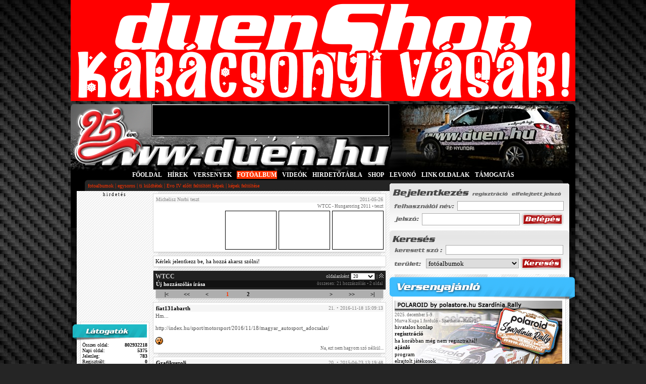

--- FILE ---
content_type: text/html; charset=iso-8859-2
request_url: https://www.duen.hu/fotoalbum/michelisz_norbi_teszt/wtcc/uj_hozzaszolas?valasz=13986
body_size: 14695
content:
<!DOCTYPE html>
<html>
<head>

	<title>DuEn RALLY oldala - Michelisz Norbi teszt -  FOTÓALBUM</title>
	<base href="https://www.duen.hu/" />
	<meta name="DESCRIPTION" CONTENT="DuEn RALLY oldala" />
	<meta name="KEYWORDS" CONTENT="rally, aut&oacute;verseny, drift, forma-1, rallye, rali, wrc, s2000" />
	<meta http-equiv="content-type" content="text/html; charset=iso-8859-2" />
	
	<meta name="language" content="hungary"/>
		<meta property="og:title" content="DuEn RALLY oldala" />
		<meta property="og:image" content="https://www.duen.hu/gfx/duenhu_ralitabla_logo.png" />
	<meta property="og:url" content="https://www.duen.hu/fotoalbum/michelisz_norbi_teszt/wtcc/uj_hozzaszolas?valasz=13986" />
	<meta property="og:description" content="a RALLYONGÓK lapja - 1999 óta a legRALLYbb..." />
	<meta property="og:type" content="website" />

  <meta name="google-site-verification" content="IkJxX-3yisLWqrzS3DLRxT8YVh_fccTZ638RGIVT2Q0" />

	<link rel="stylesheet" href="css/main.css?v=1.3" />
	<link rel="stylesheet" href="css/hirek.css" />
	<link rel="stylesheet" href="css/templates.css" />
	<link rel="shortcut icon" href="https://www.duen.hu/duen.ico" />


	<!--[if lte IE 6]>
	<script type="text/javascript" src="js/supersleight.js"></script>
	<script type="text/javascript" src="js/alphaimages.js"></script>
	<![endif]-->

	<!--
	<link rel="stylesheet" type="text/css" href="JSCal2/css/jscal2.css" />
    <link rel="stylesheet" type="text/css" href="JSCal2/css/border-radius.css" />
    <link rel="stylesheet" type="text/css" href="JSCal2/css/img/gold.css" />
    <link rel="stylesheet" type="text/css" href="JSCal2/css/reduce-spacing.css" />
    <script type="text/javascript" src="JSCal2/js/jscal2.js"></script>
    <script type="text/javascript" src="JSCal2/js/lang/hu.js"></script>
	-->



	<!--<script type="text/javascript" src="js/prototype.js"></script>-->
		<script type="text/javascript" src="js/functions.js?ts=1585734408"></script>
	<script type="text/javascript" src="js/onlynum.js"></script>
	<script type="text/javascript" src="admin/js/utils.js"></script>
	<script type="text/javascript" src="admin/js/overlib.js"></script>
	<script type="text/javascript" src="js/slide.js"></script>
	<script language="JavaScript" type="text/javascript" src="js/ajax_captcha.js"></script>


	<script>createCookie('user_id','0','90000')</script>
	<script>createCookie('user_time', '20251208005210', '90000')</script>
	<script>createCookie('user_sessid', 'g370bvir35s2md0mtk2cj383h3', '90000')</script>
	<script>createCookie('user_stat', 'offline', '90000')</script>
<script type="text/javascript">
	var BASE_HREF="www.duen.hu/";
	</script>

	<script type="text/javascript"><!--
-->
	</script>


	 <script src="https://code.jquery.com/jquery-1.10.2.js"></script>
	 <script type="text/javascript">
	 		function _alert(msg,title)
	 		{
	 			if($('#js--alert').is('div'))
	 			{
	 				$('#js--alert').remove();
	 			}
	 			var _html='';
	 				_html+='<div id="js--alert" class="alert-modal" style="background: rgba(0,0,0,0.6); width: 100%;height: 100%; position: fixed; top:0; left:0;box-shadow: 0px 0px 5px #333;">';
	 				_html+='<div class="alert-wrapper" style="width:500px;min-height:50px;background:#FFFFFF; margin:100px auto auto auto;padding-bottom:20px;">';

	 				if(title)
	 				{
	 				_html+='<div class="alert-title" style="text-align:center;padding:15px 0;font-size: large;color: red;font-weight: bold;">'+title+'</div>';
	 				}

	 				_html+='<div class="alert-body" style="text-align:center;padding:15px 0;">'+msg+'</div>';
	 				_html+='<div class="alert-footer" style="text-align:center;padding:10px;"><button style="padding:3px 12px;cursor:pointer;" onclick="$(\'#js--alert\').remove()">Ok</button></div>';
	 				_html+='</div>';
	 				_html+='</div>';

	 			$('body').append(_html);
	 		}

	 </script>


<!--/* ------------------------------------------ AdSense ------------------------------------------*/-->

<!--/* ------------------------------------------ AdSense ------------------------------------------*/-->
<!-- Google tag (gtag.js) -->
<script async src="https://www.googletagmanager.com/gtag/js?id=UA-6460765-1"></script>
<script>
  window.dataLayer = window.dataLayer || [];
  function gtag(){dataLayer.push(arguments);}
  gtag('js', new Date());

  gtag('config', 'UA-6460765-1');
</script>

</head>


	<body style="">
<!--/* ------------------------------------------ bg_campaign ------------------------------------------*/-->

<!--/* ------------------------------------------ bg_campaign ------------------------------------------*/-->

<div id="wrapper">
<!--/* ------------------------------------------ sliding ------------------------------------------*/-->
<!--/*
<div id="sliding" style="margin-top: 20px; position: absolute;width:180px;display:none;text-align: center;">
</div>
 <!--/* ------------------------------------------ sliding ------------------------------------------ */-->
 
 



<!--/* ------------------------------------------ SUPERBANNER ------------------------------------------ */-->

<div align=center>
<a href="https://duenshop.hu" target=_blank>
<img title="duenShop.hu KARĂCSONYI VĂSĂR! - rendeld meg az ajĂĄndĂŠkod december 18.ig!" 
src="https://www.duen.hu/ad/banner_1000x200_251207_karacsony.gif" alt="duenShop.hu KARĂCSONYI VĂSĂR! - rendeld meg az ajĂĄndĂŠkod december 18.ig!" border="0" ></a>



<!--/* ------------------------------------------ SUPERBANNER ------------------------------------------ */-->

<div id="overDiv" style="position:absolute; visibility:hidden; z-index:1000;"></div>

		<div id="container">
			<div id="header" style="">
						<table cellpadding="0" cellspacing="0"  id="header_table" border="0" >
			<tr valign="top">
				<td style="cursor: pointer; cursor:hand;" onmousedown="document.location.href='https://www.duen.hu/'">
					<div style="width: 160px; height: 60px;"><a name="top">&nbsp;</a></div>
				</td>
				<td style="border-left:solid 1px #000000; border-right:solid 1px #000000; border-bottom:solid 1px #000000;">
					<div style="width: 468px;height: 60px;margin-top:1px;background:#000000;border: solid 1px #fff;">


<!-- 468x60 FŐOLDAL [iframe] -->
<script type="text/javascript">
var rnd = window.rnd || Math.floor(Math.random()*10e6);
var pid150097 = window.pid150097 || rnd;
var plc150097 = window.plc150097 || 0;
var abkw = window.abkw || '';
var absrc = 'https://ads.duen.hu/adserve/;ID=162639;size=468x60;setID=150097;type=iframe;kw='+abkw+';pid='+pid150097+';place='+(plc150097++)+';rnd='+rnd+'';
document.write('<ifr'+'ame src="'+absrc+'" width="468" height="60" marginwidth="0" marginheight="0" hspace="0" vspace="0" frameborder="0" scrolling="no"></ifr'+'ame>');
</script>



					</div>
				</td>
				<td style="width:368px;text-align: left;" rowspan="2"><img src="images/random/fotoalbum//hyundai_santafe_lachaza_1.jpg" alt="" style="" /></td>
			</tr>
			<tr>
				<td colspan="2" style=" height: 68px;cursor: pointer;cursor:hand;" onmousedown="document.location.href='https://www.duen.hu/'">&nbsp;</td>
			</tr>
			<tr>
				<td colspan="3" style="width:1000px;background: #000;">
					<table cellpadding="0" cellspacing="0" border="0" id="menu_bar_table">
						<tr>
							<td class="fm">
							<a href="https://www.duen.hu/" class="fomenu" style="color:#fff">FŐOLDAL</a> <b>|</b> <a href="hirek" class="fomenu" style="color:#fff">HÍREK</a> <b>|</b> <a href="versenyek" class="fomenu" style="color:#fff">VERSENYEK</a> <b>|</b> <a href="fotoalbum" class="fomenu_inactive" style="color:#fff">FOTÓALBUM</a> <b>|</b> <a href="video" class="fomenu" style="color:#fff">VIDEÓK</a> <b>|</b> <a href="https://hirdetotabla.duen.hu" class="fomenu" style="color:#fff">HIRDETŐTÁBLA</a> <b>|</b> <a href="https://duenshop.hu" class="fomenu" style="color:#fff">SHOP</a> <b>|</b> <a href="matrica" class="fomenu" style="color:#fff">LEVONÓ </a> <b>|</b> <a href="linkek" class="fomenu" style="color:#fff">LINK OLDALAK</a> <b>|</b> <a href="https://www.duen.hu/tamogatas" class="fomenu" style="color:#fff">TÁMOGATÁS</a>							</td>
						</tr>
						<tr>
							<td style="color: #fa3200;height:22px;background: url(images/header_bottom.gif) no-repeat;padding: 0 0px 0px 34px;"><a href="fotoalbum" target="_self" class="almenu">fotoalbumok</a><span style="color:#fa3200">&nbsp;|&nbsp;</span><a href="fotoalbum/egysoros" target="_self" class="almenu">egysoros</a><span style="color:#fa3200">&nbsp;|&nbsp;</span><a href="fotoalbum/ti_kuldtetek" target="_self" class="almenu">ti küldtétek</a><span style="color:#fa3200">&nbsp;|&nbsp;</span><a href="fotoalbum/ti_kuldtetek_2010_elott" target="_self" class="almenu">Evo IV előtt feltöltött képek</a><span style="color:#fa3200">&nbsp;|&nbsp;</span><a href="fotoalbum/kepfeltoltes" target="_self" class="almenu">képek feltöltése</a></td>
						</tr>
					</table>
				</td>
			</tr>
		</table>			</div>

			<div id="content">
								<div class="duen-bg">
				<table cellpadding="0" cellspacing="0" border="0" style="float: left;width:616px;">
					<tr style="vertical-align: top">
						<td colspan="2">
							













						</td>
					</tr>
					<tr style="vertical-align: top">
						<td style="width:148px;	">
	
<div style="text-align:center;"><span style="font-size:9px;">h i r d e t é s</span>


<!-- 120x240 FŐOLDAL [iframe] -->
<script type="text/javascript">
var rnd = window.rnd || Math.floor(Math.random()*10e6);
var pid150098 = window.pid150098 || rnd;
var plc150098 = window.plc150098 || 0;
var abkw = window.abkw || '';
var absrc = 'https://ads.duen.hu/adserve/;ID=162639;size=120x240;setID=150098;type=iframe;kw='+abkw+';pid='+pid150098+';place='+(plc150098++)+';rnd='+rnd+'';
document.write('<ifr'+'ame src="'+absrc+'" width="120" height="240" marginwidth="0" marginheight="0" hspace="0" vspace="0" frameborder="0" scrolling="no"></ifr'+'ame>');
</script>

</div>


<div class="b1_box" style="font-size:10px">

	<div class="latogato_box_head" ></div>

	<div class="latogato_box_body">

		<div style="padding:3px">
			<div style="float: left">
				&Ouml;sszes oldal:
			</div>
			<div style="float: right">
				<b>802932218</b>
			</div>
			<div class="cb"></div>

			<div style="float: left">
				Napi oldal:
			</div>
			<div style="float: right">
				<b>5375</b>
			</div>
			<div class="cb"></div>


			<div style="float: left">
				Jelenleg:
			</div>
			<div style="float: right">
				<b>783</b>
			</div>
			<div class="cb"></div>

			<div style="float: left">
				Regisztr&aacute;lt:
			</div>
			<div style="float: right">
				<b>0</b>
			</div>

			<div class="cb"></div>

			<div>
				<a href="https://www.duen.hu/tagok">Online regisztr&aacute;ltak:</a><a href="javascript:void(0)" onclick="toggle_visitor()"><img id="up" src="images/latogatok/down.gif" alt="" border="0"/></a></div>
			
			<div style="text-align: right; display:none;" id="visitors" >
								<br />* - bejelentkezve&nbsp;&nbsp;<a href="javascript:void(0)" onclick="toggle_visitor()"><img src="images/latogatok/up.gif" alt="" border="0"/></a>
			</div>




		</div>



	</div>

	<div style="margin:0px 4px 0px 7px;" class="bottom_sh"></div>
</div>
 <div class="partner_box">

	<div class="partner_box_head" ></div>

  <div class="partner_box_body">
    <div style="text-align: center;" class=note>kiemelt partnerünk :<br />
      <a href="dl.php?d=linkek&i=379" target=_blank><img src="gfx/partner_PEUGEOT.png" width="130" border="0" alt="Peugeot Magyarország"/></a><br />
     <br />további partnereink :<br /><br />
      <a href=dl.php?d=linkek&i=389 target=_blank><img src="gfx/partner_bezedekor.gif" width="130" border="0" alt="BÉZÉ DEKOR"/></a><br /><br />
      <a href=dl.php?d=linkek&i=210 target=_blank><img src="gfx/partner_autodekor.gif" width="130" border="0" alt="AutoDekor"/></a><br /><br />
      <a href=dl.php?d=linkek&i=369 target=_blank><img src="gfx/partner_busline.png" width="130" border="0" alt="BusLine"/></a><br />
      <a href="dl.php?d=linkek&i=390" target=_blank><img src="gfx/partner_zsuauto.gif" width="130" border="0" alt="BusLine"/></a><br />
     <br />webshopunk :<br /><br />
      <a href=dl.php?d=linkek&i=373 target=_blank><img src="gfx/partner_duenshop.gif" width="130" border="0" alt="duenShop.hu - a rallyongók boltja"/></a><br /><br />
    </div>
  </div>

	<div style="margin:0px 4px 0px 7px;" class="bottom_sh"></div>


 </div>

						</td>
						<td style="width:468px;text-align: center;">
							

				<div class="news_box_holder" >
					<div class="news_box_holder_padd">
						<div class="news_box_holder_date">
							<div style="float: left"><span style="userw">Michelisz Norbi teszt</span></div>
							<div style="float: right">2011-05-26</div>
							<div class="cb"></div>
						</div>
						<div class="note"style="float: left"></div>
						<div class="note"style="float: right"><a href="https://www.duen.hu/versenyek/2011-06-04#2147"><span class="" >WTCC - Hungaroring 2011</span></a>&nbsp;&bull;&nbsp;teszt</div>
						<div class="cb"></div>
						<div style="">
						<a href="javascript: void(fotoalbum_template_popup('',''))">
					<img src="https://www.duen.hu/kepek/foto//th_.jpg" alt="" style="margin-left:4px;" class="album_prev_big" />
				</a>
				<a href="javascript: void(fotoalbum_template_popup('',''))">
					<img src="https://www.duen.hu/kepek/foto//th_.jpg" alt="" style="margin-left:4px;" class="album_prev_big" />
				</a>


					<a href="javascript: void(fotoalbum_template_popup('',''))">
					<img src="https://www.duen.hu/kepek/foto//th_.jpg" alt=""  class="album_prev_big" /></a>

							<div style="clear: right"></div>
						</div>
					</div>
				</div>
				<div style="width:460px;margin:auto; " class="bottom_sh"></div>


	
<div class="news_box_holder" >
				<div class="news_box_holder_padd">
				Kérlek jelentkezz be, ha hozzá akarsz szólni!
				</div>
			</div>
			<div style="width:460px;margin:auto;" class="bottom_sh"></div>

<div class="news_box_holder" style="background:#202020;">
	<div class="news_box_holder_padd" style="color:#fff;">
		<div class="lapozo_fej">WTCC</div>
		<div class="lapozo_hossz"> oldalanként <select name="limit" style="font-size:9px;width:48px;padding:0;" onchange="document.location.href='https://www.duen.hu/fotoalbum/michelisz_norbi_teszt/wtcc?limit='+this.value"><option value="10" >10</option><option value="20" selected>20</option><option value="50" >50</option><option value="100" >100</option></select> | <a href="https://www.duen.hu/fotoalbum/michelisz_norbi_teszt/wtcc?sort=ASC"><img src="images/sort_arrow_down.jpg" alt="növekvő" border="0"/></a> </div>
		<div class="lapozo_leiras">
			<div style="float: left"><a class="userw" href="https://www.duen.hu/fotoalbum/michelisz_norbi_teszt/wtcc/uj_hozzaszolas">Új hozzászólás írása</a>&nbsp;</div>
			<div style="float: right">
			összesen: 21 hozzászólás &bull;   2 oldal</div>
			<div class="cb"></div>
		</div>
	</div>
</div>
<div class="news_box_holder" style="background:#aeaeae; width:450px;margin-top:0px;">
	<div style="padding:2px 1px 2px 1px; text-align: center;">
			<table cellspacing="0" cellpadding="0" style="" border="0">
			<tr>
				<td class="lapozo_mezo"><a title="Első oldal" class="inactive_pager" href="https://www.duen.hu/fotoalbum/michelisz_norbi_teszt/wtcc?oldal=1">|<</a></td><td class="lapozo_mezo"><a title="Előző 5 oldal" class="inactive_pager" href="https://www.duen.hu/fotoalbum/michelisz_norbi_teszt/wtcc?oldal=1"><<</a></td><td class="lapozo_mezo"><a title="Előző oldal" class="inactive_pager" href="https://www.duen.hu/fotoalbum/michelisz_norbi_teszt/wtcc?oldal=1"><</a></td><td class="lapozo_mezo"><a class="active_pager" href="https://www.duen.hu/fotoalbum/michelisz_norbi_teszt/wtcc?oldal=1">1</a></td><td class="lapozo_mezo"><a class="inactive_pager" href="https://www.duen.hu/fotoalbum/michelisz_norbi_teszt/wtcc?oldal=2">2</a></td><td class="lapozo_mezo"></td><td class="lapozo_mezo">&nbsp;</td><td class="lapozo_mezo">&nbsp;</td><td class="lapozo_mezo"><a title="Következő oldal" class="inactive_pager" href="https://www.duen.hu/fotoalbum/michelisz_norbi_teszt/wtcc?oldal=2">></a></td><td class="lapozo_mezo"><a title="Következő 5 oldal" class="inactive_pager" href="https://www.duen.hu/fotoalbum/michelisz_norbi_teszt/wtcc?oldal=1">>></a></td><td class="lapozo_mezo"><a title="Utolsó oldal" class="inactive_pager" href="https://www.duen.hu/fotoalbum/michelisz_norbi_teszt/wtcc?oldal=2">>|</a></td>
			</tr>
			</table>		</div>
	</div>
<div style="width:450px;margin:auto; " class="bottom_sh"></div>
			<div class="news_box_holder">
				<div class="news_box_holder_padd">
					<div class="news_box_holder_date">
						<div style="float: left;color: #000;" ><a href="https://www.duen.hu/tagok/26152" class="user"  name="21185" style=""><b>fiat131abarth</b></a></div>
						<div style="float: right;">21. &bull; 2016-11-18 15:09:13</div>
						<div class="cb"></div>
					</div>
					<div style="overflow:hidden;word-wrap: break-word;color:#555555">
					Hm...<br />
<br />
http://index.hu/sport/motorsport/2016/11/18/magyar_autosport_adocsalas/<br />
<br />
 <img src="gfx/sm_shocked.gif" alt="megd&ouml;bbent" border="0"/>
					</div>					<div style="clear:right;float: left" class="note">
										</div>
					<div style="text-align:right;float: right;" class="note"><a href="https://www.duen.hu/fotoalbum/michelisz_norbi_teszt/wtcc/uj_hozzaszolas?valasz=21185">Na, ezt nem hagyom szó nélkül...</a></div>
					<div class="cb"></div>
				</div>
			</div>
			<div style="width:460px;margin:auto;" class="bottom_sh"></div>
						<div class="news_box_holder">
				<div class="news_box_holder_padd">
					<div class="news_box_holder_date">
						<div style="float: left;color: #000;" ><a href="https://www.duen.hu/tagok/27437" class="user"  name="20715" style=""><b>Grafikuszoli</b></a></div>
						<div style="float: right;">20. &bull; 2015-04-23 13:19:48</div>
						<div class="cb"></div>
					</div>
					<div style="overflow:hidden;word-wrap: break-word;color:#555555">
					Sziasztok!<br />
<br />
Úgy alakult, hogy elkeveredtem az Ostermann webshop-jában és vettem a WTCC futamra két vasárnapi paddock jegyet - a sima belépő helyett.<br />
Nos, ezt szívesen áruba bocsátanám, ha valakinek pont ilyenre van szüksége. Ára: 4990/db, de a rendkívüli helyzetre való tekintettel alkuképes.  <img src="gfx/sm_cheesy.gif" alt="mosolygok" border="0"/><br />

					</div>					<div style="clear:right;float: left" class="note">
										</div>
					<div style="text-align:right;float: right;" class="note"><a href="https://www.duen.hu/fotoalbum/michelisz_norbi_teszt/wtcc/uj_hozzaszolas?valasz=20715">Nekem az a v&eacute;lem&eacute;nyem, hogy...</a></div>
					<div class="cb"></div>
				</div>
			</div>
			<div style="width:460px;margin:auto;" class="bottom_sh"></div>
						<div class="news_box_holder">
				<div class="news_box_holder_padd">
					<div class="news_box_holder_date">
						<div style="float: left;color: #000;" ><a href="https://www.duen.hu/tagok/28388" class="user"  name="17452" style=""><b>tigerzsuzsa</b></a></div>
						<div style="float: right;">19. &bull; 2013-05-04 21:38:56</div>
						<div class="cb"></div>
					</div>
					<div style="overflow:hidden;word-wrap: break-word;color:#555555">
					Sziasztok!<br />
Reggel megyek a ringre wtcc-t nézni!<br />
A kocsiban van 3-4 hely. Akár az éjszaka folyamán is írj sms-t. Útvonal: Szolnok-Jászberény-Hatvan-Gödöllő.<br />
Telefon: 06202441299
					</div>					<div style="clear:right;float: left" class="note">
										</div>
					<div style="text-align:right;float: right;" class="note"><a href="https://www.duen.hu/fotoalbum/michelisz_norbi_teszt/wtcc/uj_hozzaszolas?valasz=17452">Én azt mondom, hogy...</a></div>
					<div class="cb"></div>
				</div>
			</div>
			<div style="width:460px;margin:auto;" class="bottom_sh"></div>
						<div class="news_box_holder">
				<div class="news_box_holder_padd">
					<div class="news_box_holder_date">
						<div style="float: left;color: #000;" ><a href="https://www.duen.hu/tagok/3874" class="user"  name="14058" style=""><b>tszabi</b></a></div>
						<div style="float: right;">18. &bull; 2012-03-17 20:29:26</div>
						<div class="cb"></div>
					</div>
					<div style="overflow:hidden;word-wrap: break-word;color:#555555">
					Nem kell személyeskedni. Elég ha annyit írsz: &quot;bocs, félinformációk alapján hülyeséget írtam&quot;.
					</div>					<div style="clear:right;float: left" class="note">
					<a href="https://www.duen.hu/fotoalbum/michelisz_norbi_teszt/wtcc?oldal=1#13987">Előzm&eacute;ny: Sibera 16. 2012-03-15 22:41:47</a>					</div>
					<div style="text-align:right;float: right;" class="note"><a href="https://www.duen.hu/fotoalbum/michelisz_norbi_teszt/wtcc/uj_hozzaszolas?valasz=14058">Erre válaszolok...</a></div>
					<div class="cb"></div>
				</div>
			</div>
			<div style="width:460px;margin:auto;" class="bottom_sh"></div>
						<div class="news_box_holder">
				<div class="news_box_holder_padd">
					<div class="news_box_holder_date">
						<div style="float: left;color: #000;" ><a href="https://www.duen.hu/tagok/22575" class="user"  name="13988" style=""><b>Sunman</b></a></div>
						<div style="float: right;">17. &bull; 2012-03-15 22:56:16</div>
						<div class="cb"></div>
					</div>
					<div style="overflow:hidden;word-wrap: break-word;color:#555555">
					nem kell, elég ha csak magadbaszállsz...<br />
komolyan, volt már olyan ember akit te még nem fikáztál szét (kivéve ha skodás, v cz)?
					</div>					<div style="clear:right;float: left" class="note">
					<a href="https://www.duen.hu/fotoalbum/michelisz_norbi_teszt/wtcc?oldal=1#13987">Előzm&eacute;ny: Sibera 16. 2012-03-15 22:41:47</a>					</div>
					<div style="text-align:right;float: right;" class="note"><a href="https://www.duen.hu/fotoalbum/michelisz_norbi_teszt/wtcc/uj_hozzaszolas?valasz=13988">Én azt mondom, hogy...</a></div>
					<div class="cb"></div>
				</div>
			</div>
			<div style="width:460px;margin:auto;" class="bottom_sh"></div>
						<div class="news_box_holder">
				<div class="news_box_holder_padd">
					<div class="news_box_holder_date">
						<div style="float: left;color: #000;" ><a href="https://www.duen.hu/tagok/3375" class="user"  name="13987" style=""><b>Sibera</b></a></div>
						<div style="float: right;">16. &bull; 2012-03-15 22:41:47</div>
						<div class="cb"></div>
					</div>
					<div style="overflow:hidden;word-wrap: break-word;color:#555555">
					Személyeskedjek Én is? ...az lenne a trollság :D<br />
NE haverozz......
					</div>					<div style="clear:right;float: left" class="note">
					<a href="https://www.duen.hu/fotoalbum/michelisz_norbi_teszt/wtcc?oldal=1#13986">Előzm&eacute;ny: Sunman 15. 2012-03-15 22:30:15</a>					</div>
					<div style="text-align:right;float: right;" class="note"><a href="https://www.duen.hu/fotoalbum/michelisz_norbi_teszt/wtcc/uj_hozzaszolas?valasz=13987">Erre válaszolok...</a></div>
					<div class="cb"></div>
				</div>
			</div>
			<div style="width:460px;margin:auto;" class="bottom_sh"></div>
						<div class="news_box_holder">
				<div class="news_box_holder_padd">
					<div class="news_box_holder_date">
						<div style="float: left;color: #000;" ><a href="https://www.duen.hu/tagok/22575" class="user"  name="13986" style=""><b>Sunman</b></a></div>
						<div style="float: right;">15. &bull; 2012-03-15 22:30:15</div>
						<div class="cb"></div>
					</div>
					<div style="overflow:hidden;word-wrap: break-word;color:#555555">
					jól mondod haver, igazi féreg troll vagy
					</div>					<div style="clear:right;float: left" class="note">
					<a href="https://www.duen.hu/fotoalbum/michelisz_norbi_teszt/wtcc?oldal=1#13979">Előzm&eacute;ny: Sibera 10. 2012-03-15 13:02:44</a>					</div>
					<div style="text-align:right;float: right;" class="note"><a href="https://www.duen.hu/fotoalbum/michelisz_norbi_teszt/wtcc/uj_hozzaszolas?valasz=13986">Én azt mondom, hogy...</a></div>
					<div class="cb"></div>
				</div>
			</div>
			<div style="width:460px;margin:auto;" class="bottom_sh"></div>
						<div class="news_box_holder">
				<div class="news_box_holder_padd">
					<div class="news_box_holder_date">
						<div style="float: left;color: #000;" ><a href="https://www.duen.hu/tagok/24959" class="user"  name="13984" style=""><b>_MikE_</b></a></div>
						<div style="float: right;">14. &bull; 2012-03-15 20:00:16</div>
						<div class="cb"></div>
					</div>
					<div style="overflow:hidden;word-wrap: break-word;color:#555555">
					Legközelebb megkell várni az infót mielőtt fröcsögésbe kezd az ember ;)<br />
<br />
Mellesleg a galamb is bezavart a motorerőbe :)<br />
<br />
De cska hogy pozitív legyen a vége egy idézet a Muller interjúból :)<br />
<br />
&quot;Mennyire volt nehéz megelőzni a második futamon Michelisz Norbertet, a magyar versenyzőt?<br />
<br />
- Nagyon nehéz volt, mert ő kiválóan védekezett, és mindent elkövetett, hogy maga mögött tartson minket. Azt hiszem, az volt az egyedüli esélyem arra, hogy megelőzzem őt, ha történik vele valami rendkívüli esemény, ami végül be is következett, mert ha jól tudom, akkor elütött valamit a pályán, és ezt követően elment az erő az autójából. Addig viszont tény, hogy nagyon ügyesen tartotta magát előttem, és sehogy sem sikerült megelőznöm, bárhogy is próbáltam.&quot;<br />
<br />

					</div>					<div style="clear:right;float: left" class="note">
					<a href="https://www.duen.hu/fotoalbum/michelisz_norbi_teszt/wtcc?oldal=1#13983">Előzm&eacute;ny: Sibera 13. 2012-03-15 15:55:03</a>					</div>
					<div style="text-align:right;float: right;" class="note"><a href="https://www.duen.hu/fotoalbum/michelisz_norbi_teszt/wtcc/uj_hozzaszolas?valasz=13984">Nekem az a v&eacute;lem&eacute;nyem, hogy...</a></div>
					<div class="cb"></div>
				</div>
			</div>
			<div style="width:460px;margin:auto;" class="bottom_sh"></div>
						<div class="news_box_holder">
				<div class="news_box_holder_padd">
					<div class="news_box_holder_date">
						<div style="float: left;color: #000;" ><a href="https://www.duen.hu/tagok/3375" class="user"  name="13983" style=""><b>Sibera</b></a></div>
						<div style="float: right;">13. &bull; 2012-03-15 15:55:03</div>
						<div class="cb"></div>
					</div>
					<div style="overflow:hidden;word-wrap: break-word;color:#555555">
					na ez igen! Megvan a hiba oka! <br />
Technikai probléma, eltörött a hátsó lengéscsillapító.<br />
Így már érthető a lassulás.
					</div>					<div style="clear:right;float: left" class="note">
										</div>
					<div style="text-align:right;float: right;" class="note"><a href="https://www.duen.hu/fotoalbum/michelisz_norbi_teszt/wtcc/uj_hozzaszolas?valasz=13983">Na, ezt nem hagyom szó nélkül...</a></div>
					<div class="cb"></div>
				</div>
			</div>
			<div style="width:460px;margin:auto;" class="bottom_sh"></div>
						<div class="news_box_holder">
				<div class="news_box_holder_padd">
					<div class="news_box_holder_date">
						<div style="float: left;color: #000;" ><a href="https://www.duen.hu/tagok/24959" class="user"  name="13981" style=""><b>_MikE_</b></a></div>
						<div style="float: right;">12. &bull; 2012-03-15 14:04:53</div>
						<div class="cb"></div>
					</div>
					<a href="javascript:void(0)" onclick="forum_template_popup('132', '13981')"><img src="images/forum/000132_013981_th.jpg" alt="" style="float: right ;margin-left:2px;margin-bottom:2px;border: solid 1px #000"/></a><div style="overflow:hidden;word-wrap: break-word;color:#555555">
					Remélem elég meggyőző válasz hogy mi is történt...<br />
<br />
http://www.zengomotorsport.hu/hu/megvan_a_pontos_diagnozis_2<br />
<br />
<br />
Ez pedig bizony inged,szal vedd csak fel magadra...<br />
<br />
http://www.zengomotorsport.hu/hu/a_galamb_es_a_kacsa
					</div>					<div style="clear:right;float: left" class="note">
					<a href="https://www.duen.hu/fotoalbum/michelisz_norbi_teszt/wtcc?oldal=1#13979">Előzm&eacute;ny: Sibera 10. 2012-03-15 13:02:44</a>					</div>
					<div style="text-align:right;float: right;" class="note"><a href="https://www.duen.hu/fotoalbum/michelisz_norbi_teszt/wtcc/uj_hozzaszolas?valasz=13981">Erre válaszolok...</a></div>
					<div class="cb"></div>
				</div>
			</div>
			<div style="width:460px;margin:auto;" class="bottom_sh"></div>
						<div class="news_box_holder">
				<div class="news_box_holder_padd">
					<div class="news_box_holder_date">
						<div style="float: left;color: #000;" ><a href="https://www.duen.hu/tagok/4423" class="user"  name="13980" style=""><b>Brumi86</b></a></div>
						<div style="float: right;">11. &bull; 2012-03-15 13:41:09</div>
						<div class="cb"></div>
					</div>
					<div style="overflow:hidden;word-wrap: break-word;color:#555555">
					Sibera!<br />
<br />
Nézd meg  <a href="http://www.youtube.com/watch?v=wW0xOGaM03I&amp;list=UULWxrEjSWJZcmxzogM5o9jQ&amp;index=1&amp;feature=plcp" class=\"forum\" target=\"_blank\">ezt</a>...
					</div>					<div style="clear:right;float: left" class="note">
					<a href="https://www.duen.hu/fotoalbum/michelisz_norbi_teszt/wtcc?oldal=1#13979">Előzm&eacute;ny: Sibera 10. 2012-03-15 13:02:44</a>					</div>
					<div style="text-align:right;float: right;" class="note"><a href="https://www.duen.hu/fotoalbum/michelisz_norbi_teszt/wtcc/uj_hozzaszolas?valasz=13980">Én azt mondom, hogy...</a></div>
					<div class="cb"></div>
				</div>
			</div>
			<div style="width:460px;margin:auto;" class="bottom_sh"></div>
						<div class="news_box_holder">
				<div class="news_box_holder_padd">
					<div class="news_box_holder_date">
						<div style="float: left;color: #000;" ><a href="https://www.duen.hu/tagok/3375" class="user"  name="13979" style=""><b>Sibera</b></a></div>
						<div style="float: right;">10. &bull; 2012-03-15 13:02:44</div>
						<div class="cb"></div>
					</div>
					<div style="overflow:hidden;word-wrap: break-word;color:#555555">
					Válaszokat vártam volna... fotó meggyőző, még egy futóműs  kép jó lett volna.<br />
No mind egy, ez is csak trollkodás :D 
					</div>					<div style="clear:right;float: left" class="note">
										</div>
					<div style="text-align:right;float: right;" class="note"><a href="https://www.duen.hu/fotoalbum/michelisz_norbi_teszt/wtcc/uj_hozzaszolas?valasz=13979">Na, ezt nem hagyom szó nélkül...</a></div>
					<div class="cb"></div>
				</div>
			</div>
			<div style="width:460px;margin:auto;" class="bottom_sh"></div>
						<div class="news_box_holder">
				<div class="news_box_holder_padd">
					<div class="news_box_holder_date">
						<div style="float: left;color: #000;" ><a href="https://www.duen.hu/tagok/4356" class="user"  name="13978" style=""><b>Etelefoto</b></a></div>
						<div style="float: right;">9. &bull; 2012-03-15 12:28:17</div>
						<div class="cb"></div>
					</div>
					<div style="overflow:hidden;word-wrap: break-word;color:#555555">
					Válaszok a kérdéseidre...  <a href="http://www.zengomotorsport.hu/a_galamb_es_a_kacsa" class=\"forum\" target=\"_blank\">Válaszok</a> 
					</div>					<div style="clear:right;float: left" class="note">
					<a href="https://www.duen.hu/fotoalbum/michelisz_norbi_teszt/wtcc?oldal=1#13977">Előzm&eacute;ny: Sibera 8. 2012-03-15 12:22:06</a>					</div>
					<div style="text-align:right;float: right;" class="note"><a href="https://www.duen.hu/fotoalbum/michelisz_norbi_teszt/wtcc/uj_hozzaszolas?valasz=13978">Erre válaszolok...</a></div>
					<div class="cb"></div>
				</div>
			</div>
			<div style="width:460px;margin:auto;" class="bottom_sh"></div>
						<div class="news_box_holder">
				<div class="news_box_holder_padd">
					<div class="news_box_holder_date">
						<div style="float: left;color: #000;" ><a href="https://www.duen.hu/tagok/3375" class="user"  name="13977" style=""><b>Sibera</b></a></div>
						<div style="float: right;">8. &bull; 2012-03-15 12:22:06</div>
						<div class="cb"></div>
					</div>
					<div style="overflow:hidden;word-wrap: break-word;color:#555555">
					na mi van a galambal?<br />
Nézve a fotókat külső nyomok nem igazán vannak. Azon az oldalon van a &quot;szívótorok&quot;? Ennyitől, úgy, hogy külső nyom sincs, elmehet az első kerék? miből van a futómű, papírból?<br />
Amikor az élmezőny leszaggatja egymásról a lökösöket, Ők hogy tudják tartani a tempót?<br />
Arra még nem gondolt senki, nézve a futamokat, hogy a végére mindig belassul, sok futamon az utolsó körökben vesztette el a jobb helyezéseket? <br />
Galamb.<br />
Wéber  pár futam és hozza a szintjét
					</div>					<div style="clear:right;float: left" class="note">
										</div>
					<div style="text-align:right;float: right;" class="note"><a href="https://www.duen.hu/fotoalbum/michelisz_norbi_teszt/wtcc/uj_hozzaszolas?valasz=13977">Na, ezt nem hagyom szó nélkül...</a></div>
					<div class="cb"></div>
				</div>
			</div>
			<div style="width:460px;margin:auto;" class="bottom_sh"></div>
						<div class="news_box_holder">
				<div class="news_box_holder_padd">
					<div class="news_box_holder_date">
						<div style="float: left;color: #000;" ><a href="https://www.duen.hu/tagok/3375" class="user"  name="11255" style=""><b>Sibera</b></a></div>
						<div style="float: right;">7. &bull; 2011-09-04 17:35:35</div>
						<div class="cb"></div>
					</div>
					<div style="overflow:hidden;word-wrap: break-word;color:#555555">
					Sajna Norbi egyre jobban mélyponton van, ez már görcsösség volt...
					</div>					<div style="clear:right;float: left" class="note">
										</div>
					<div style="text-align:right;float: right;" class="note"><a href="https://www.duen.hu/fotoalbum/michelisz_norbi_teszt/wtcc/uj_hozzaszolas?valasz=11255">Na, ezt nem hagyom szó nélkül...</a></div>
					<div class="cb"></div>
				</div>
			</div>
			<div style="width:460px;margin:auto;" class="bottom_sh"></div>
						<div class="news_box_holder">
				<div class="news_box_holder_padd">
					<div class="news_box_holder_date">
						<div style="float: left;color: #000;" ><a href="https://www.duen.hu/tagok/22575" class="user"  name="9860" style=""><b>Sunman</b></a></div>
						<div style="float: right;">6. &bull; 2011-06-07 11:10:30</div>
						<div class="cb"></div>
					</div>
					<div style="overflow:hidden;word-wrap: break-word;color:#555555">
					Nekem az jött le, h azért ment le a fűre, h kikerülje az előtte hamarabb fékezőt és közben meg is lökték hátulról. Korrekten az nyilatkozta, h az ő hibája. <br />
Ettől függetlenül nagy élmény volt a futam!
					</div>					<div style="clear:right;float: left" class="note">
					<a href="https://www.duen.hu/fotoalbum/michelisz_norbi_teszt/wtcc?oldal=1#9858">Előzm&eacute;ny: rallysjociCZ 5. 2011-06-07 10:49:49</a>					</div>
					<div style="text-align:right;float: right;" class="note"><a href="https://www.duen.hu/fotoalbum/michelisz_norbi_teszt/wtcc/uj_hozzaszolas?valasz=9860">Na, ezt nem hagyom szó nélkül...</a></div>
					<div class="cb"></div>
				</div>
			</div>
			<div style="width:460px;margin:auto;" class="bottom_sh"></div>
						<div class="news_box_holder">
				<div class="news_box_holder_padd">
					<div class="news_box_holder_date">
						<div style="float: left;color: #000;" ><a href="https://www.duen.hu/tagok/18974" class="user"  name="9858" style=""><b>rallysjociCZ</b></a></div>
						<div style="float: right;">5. &bull; 2011-06-07 10:49:49</div>
						<div class="cb"></div>
					</div>
					<div style="overflow:hidden;word-wrap: break-word;color:#555555">
					Igen, köszönjük Norbinak ezt a hétvégi élményt. De sajna a bukásánál nagyot hibázott. lehet ez a rutintalanság. Ne fogják az előtte menő fékezésére, mert ott  a füvön nem lehet megelőzni az élpilótákat, de még a végét sem. Hogyan akart kanyarodni? Belsőről kezdve?<br />
Na mindegy. Jövőre már biztos nem látni ilyen cselekedetet tőle. Nagyon jó érzés hogy van kinek szorítani a sorozatban!!!
					</div>					<div style="clear:right;float: left" class="note">
										</div>
					<div style="text-align:right;float: right;" class="note"><a href="https://www.duen.hu/fotoalbum/michelisz_norbi_teszt/wtcc/uj_hozzaszolas?valasz=9858">Na, ezt nem hagyom szó nélkül...</a></div>
					<div class="cb"></div>
				</div>
			</div>
			<div style="width:460px;margin:auto;" class="bottom_sh"></div>
						<div class="news_box_holder">
				<div class="news_box_holder_padd">
					<div class="news_box_holder_date">
						<div style="float: left;color: #000;" ><a href="https://www.duen.hu/tagok/6330" class="user"  name="9832" style=""><b>Dvid</b></a></div>
						<div style="float: right;">4. &bull; 2011-06-05 22:13:26</div>
						<div class="cb"></div>
					</div>
					<div style="overflow:hidden;word-wrap: break-word;color:#555555">
					Én csak annyit szeretnék mondani, hogy Köszönöm Norbinak és Zengő Zolinak és csapatának amiért ilyen kellemes élménnyel gazdagított a mai nap. Fantasztikus volt 50ezer emberrel együtt szurkolni értük! Remélem jövőre is találkozunk itt velük!<br />
<br />
u.i.: És azt i köszi, hogy a második futamon nem adtátok fel és hogy Norbi végig ment!  <img src="gfx/sm_cheesy.gif" alt="mosolygok" border="0"/>
					</div>					<div style="clear:right;float: left" class="note">
										</div>
					<div style="text-align:right;float: right;" class="note"><a href="https://www.duen.hu/fotoalbum/michelisz_norbi_teszt/wtcc/uj_hozzaszolas?valasz=9832">Én azt mondom, hogy...</a></div>
					<div class="cb"></div>
				</div>
			</div>
			<div style="width:460px;margin:auto;" class="bottom_sh"></div>
						<div class="news_box_holder">
				<div class="news_box_holder_padd">
					<div class="news_box_holder_date">
						<div style="float: left;color: #000;" ><a href="https://www.duen.hu/tagok/23015" class="user"  name="9826" style=""><b>jano77</b></a></div>
						<div style="float: right;">3. &bull; 2011-06-05 16:43:18</div>
						<div class="cb"></div>
					</div>
					<div style="overflow:hidden;word-wrap: break-word;color:#555555">
					Üdv. mindenkinek.<br />
<br />
Harmadszor próbálom elküldeni ezért most már igen rövid leszek.<br />
A verseny nagy élmény volt, pláne az első futam amiért köszönet Norbinak. Remélem a pályafutása felível és oda kerül (gyári csapat )ahol az ő helye lenne már most is. Még egyszer gratulálok és köszönöm neki az élményt amit nyújtott, csak így tovább mert ő tényleg megérdemelné <img src="gfx/sm_laugh.gif" alt="helyeslek" border="0"/> <img src="gfx/sm_laugh.gif" alt="helyeslek" border="0"/> <img src="gfx/sm_laugh.gif" alt="helyeslek" border="0"/>.<br />
Azért volt a versenynek magyar sajátossága is, mégpedig ahogy az autókat ill.a nézőket kezelték és irányították, vagyis sehogy, szerintem csak ezért lehetett valakinek rossz szájíze a nap után és talán még valamiért mert ez nem egy rallye-vb-n volt és Norbi nem ott megy <img src="gfx/sm_undecided.gif" alt="bizonytalan" border="0"/>.<br />
Bár a kormány beakarja fagyasztani a Frankot  <img src="gfx/sm_wink.gif" alt="kacsintok" border="0"/>, ezért talán egy kicsit változnak majd a dolgok, én mindenesetre vizet tudok adni ha kell <img src="gfx/sm_kiss.gif" alt="cs&oacute;kollak" border="0"/>.
					</div>					<div style="clear:right;float: left" class="note">
										</div>
					<div style="text-align:right;float: right;" class="note"><a href="https://www.duen.hu/fotoalbum/michelisz_norbi_teszt/wtcc/uj_hozzaszolas?valasz=9826">Erre válaszolok...</a></div>
					<div class="cb"></div>
				</div>
			</div>
			<div style="width:460px;margin:auto;" class="bottom_sh"></div>
						<div class="news_box_holder">
				<div class="news_box_holder_padd">
					<div class="news_box_holder_date">
						<div style="float: left;color: #000;" ><a href="https://www.duen.hu/tagok/8457" class="user"  name="9796" style=""><b>Yanee</b></a></div>
						<div style="float: right;">2. &bull; 2011-06-03 10:38:05</div>
						<div class="cb"></div>
					</div>
					<div style="overflow:hidden;word-wrap: break-word;color:#555555">
					Hali!<br />
Megyek vasárnap Kbarcikáról a ringre. <br />
Utitársakat keresek - 2-3 fő. Nem hátrány, ha az üzemanyag árába is be tudsz pótolni. <img src="gfx/sm_rolleyes.gif" alt="forgatom a szemem" border="0"/><br />
Üdv.
					</div>					<div style="clear:right;float: left" class="note">
										</div>
					<div style="text-align:right;float: right;" class="note"><a href="https://www.duen.hu/fotoalbum/michelisz_norbi_teszt/wtcc/uj_hozzaszolas?valasz=9796">Na, ezt nem hagyom szó nélkül...</a></div>
					<div class="cb"></div>
				</div>
			</div>
			<div style="width:460px;margin:auto;" class="bottom_sh"></div>
			
<div class="news_box_holder" style="background:#202020;">
	<div class="news_box_holder_padd" style="color:#fff;">
		<div class="lapozo_fej">WTCC</div>
		<div class="lapozo_hossz"> oldalanként <select name="limit" style="font-size:9px;width:48px;padding:0;" onchange="document.location.href='https://www.duen.hu/fotoalbum/michelisz_norbi_teszt/wtcc?limit='+this.value"><option value="10" >10</option><option value="20" selected>20</option><option value="50" >50</option><option value="100" >100</option></select> | <a href="https://www.duen.hu/fotoalbum/michelisz_norbi_teszt/wtcc?sort=ASC"><img src="images/sort_arrow_down.jpg" alt="növekvő" border="0"/></a> </div>
		<div class="lapozo_leiras">
			<div style="float: left"><a class="userw" href="https://www.duen.hu/fotoalbum/michelisz_norbi_teszt/wtcc/uj_hozzaszolas">Új hozzászólás írása</a>&nbsp;</div>
			<div style="float: right">
			összesen: 21 hozzászólás &bull;   2 oldal</div>
			<div class="cb"></div>
		</div>
	</div>
</div>
<div class="news_box_holder" style="background:#aeaeae; width:450px;margin-top:0px;">
	<div style="padding:2px 1px 2px 1px; text-align: center;">
			<table cellspacing="0" cellpadding="0" style="" border="0">
			<tr>
				<td class="lapozo_mezo"><a title="Első oldal" class="inactive_pager" href="https://www.duen.hu/fotoalbum/michelisz_norbi_teszt/wtcc?oldal=1">|<</a></td><td class="lapozo_mezo"><a title="Előző 5 oldal" class="inactive_pager" href="https://www.duen.hu/fotoalbum/michelisz_norbi_teszt/wtcc?oldal=1"><<</a></td><td class="lapozo_mezo"><a title="Előző oldal" class="inactive_pager" href="https://www.duen.hu/fotoalbum/michelisz_norbi_teszt/wtcc?oldal=1"><</a></td><td class="lapozo_mezo"><a class="active_pager" href="https://www.duen.hu/fotoalbum/michelisz_norbi_teszt/wtcc?oldal=1">1</a></td><td class="lapozo_mezo"><a class="inactive_pager" href="https://www.duen.hu/fotoalbum/michelisz_norbi_teszt/wtcc?oldal=2">2</a></td><td class="lapozo_mezo"></td><td class="lapozo_mezo">&nbsp;</td><td class="lapozo_mezo">&nbsp;</td><td class="lapozo_mezo"><a title="Következő oldal" class="inactive_pager" href="https://www.duen.hu/fotoalbum/michelisz_norbi_teszt/wtcc?oldal=2">></a></td><td class="lapozo_mezo"><a title="Következő 5 oldal" class="inactive_pager" href="https://www.duen.hu/fotoalbum/michelisz_norbi_teszt/wtcc?oldal=1">>></a></td><td class="lapozo_mezo"><a title="Utolsó oldal" class="inactive_pager" href="https://www.duen.hu/fotoalbum/michelisz_norbi_teszt/wtcc?oldal=2">>|</a></td>
			</tr>
			</table>		</div>
	</div>
<div style="width:450px;margin:auto; " class="bottom_sh"></div>
	<div class="news_top">
		<div style="padding:4px 4px 3px 4px; ">
			<img src="images/head_forum_kapcsolat.gif" alt=""/>
		</div>
	</div>
	<div style="width:460px;margin:auto; " class="bottom_sh"></div>

	<div class="news_box_holder" style="width: 452px;margin-top:0px;">

					<div class="news_box_holder_padd" style="text-align: right;padding:1px 2px 1px 2px;">

						<a id="SWITCHER__132" href="javascript:void(0)" onclick="showPanel('132', 'hirek-fotoalbumok','forumkapcsolatok.php');" style="display: block">hírek&nbsp;&bull;&nbsp;fotóalbumok</a>
					</div>
					<div id="CONTENT__132"></div>
				</div>
				<div style="width:452px;margin:auto;" class="bottom_sh"></div><div style="display:none" id="HIDDEN__132">hírek&nbsp;&bull;&nbsp;fotóalbumok</div>
				<script>
						content_idk[szamlalo1]='132';
						szamlalo1++;
				</script>	<div class="news_box_holder">
	<div class="news_box_holder_padd" >
		<div class="forum" style="text-align: right;"><a href="javascript:history.back(-1)">vissza az előbb megnézett oldalra</a></div>
	</div>
</div>
<div style="width:460px;margin:auto; " class="bottom_sh"></div>
	

						</td>
					</tr>
				</table>
				<table cellpadding="0" cellspacing="0" border="0" style="float: right;width:360px;margin-top:-15px;position:relative">
					<tr style="vertical-align: top">
						<td colspan="2" style="padding-left:4px;">
							<form method="post" action="" style="margin:0;padding:0;">
<input type="hidden" name="submit" value="Bel&eacute;p&eacute;s" style="margin:0; padding:0;"/>
<table cellpadding="0" cellspacing="0" style="width:356px;" border="0">
	<tr style="vertical-align: top;">
		<td style="height: 5px;font-size:1px;background: url(images/login/top.gif) no-repeat"></td>
	</tr>
	<tr style="vertical-align: top;">
		<td style=" background: url(images/login/bg.gif) repeat-x;margin-top:0px;padding:5px;">

						<img src="images/login/bejelentkezes.png" alt="" style=""/>&nbsp;<a href="regisztracio"><img src="images/login/regisztracio.png" alt="" style="margin-bottom: 3px;border: none;"/></a>&nbsp;<a href="elfelejtett_jelszo"><img src="images/login/elfelejtett.png" alt="" style="margin-bottom: 3px;border: none;"/></a>
			<table cellpadding="0" cellspacing="4">
				<tr>
					<td><img src="images/login/nev.gif" alt=""/>&nbsp;&nbsp;<input type="text" name="login" style="border: solid 1px #ababab;width:205px;" maxlength="24"/></td>
				</tr>
				<tr style="line-height:20px;vertical-align: middle">
					<td><img src="images/login/pass.gif" alt="" style="line-height:20px;vertical-align: middle"/>&nbsp;&nbsp;<input type="password" name="pass" style="border: solid 1px #ababab;width:188px;line-height:20px;vertical-align: middle" maxlength="24"/>

					<input type="image" src="images/btns/gomb_belepes.gif" style="line-height:20px;vertical-align: middle" />
					</td>
				</tr>
			</table>
					</td>
	</tr>
</table>
</form>
<form method="get" action="https://www.duen.hu/kereses" style="margin:0;padding:0;">
<table cellpadding="0" cellspacing="0" style="width:356px; ">
	<tr style="vertical-align: top;">
		<td style="height: 5px;font-size:1px;background: url(images/login/top.gif) no-repeat"></td>
	</tr>
	<tr style="vertical-align: top;">
		<td style="padding:5px;background: url(images/login/bg.gif) repeat-x">
			<img src="images/kereses/kereses.png" alt=""/>&nbsp;
			<table cellpadding="0" cellspacing="4">
				<tr>
					<td><img src="images/kereses/keresett.gif" alt=""/>&nbsp;&nbsp;<input type="text" name="q" id="q" value="" style="border: solid 1px #ababab;width:227px;" maxlength="30"/></td>
				</tr>
				<tr style="line-height:20px;vertical-align: middle">
					<td><img src="images/kereses/terulet.gif" alt="" style="line-height:20px;vertical-align: middle"/>&nbsp;&nbsp;
					<select name="hol" id="hol" style="border: solid 1px #ababab; width:184px;line-height:20px;vertical-align: middle">
						<option value="hirek" >hírek</option><option value="versenyek" >versenyek</option><option value="fotoalbum" selected>fotóalbumok</option><option value="kepek" >képek</option><option value="video" >videók</option><option value="hirdetes" >hirdetés</option><option value="tagok" >tagok</option><option value="forum" >fórum</option><option value="blog" >blog</option><option value="hirblog" >hírblog</option><option value="sajtoblog" >sajtóblog</option>					</select>
					<input type="image" src="images/btns/gomb_kereses.gif" style="line-height:20px;vertical-align: middle" onclick="return searchData()"/>
					</td>
				</tr>
			</table>
		</td>
	</tr>
</table>
</form>



<div style="width: 367px; height:45px;z-index:10;position: absolute;top:inherit; left:inherit;margin-top:5px;">
	<img src="images/versenyajanlo/head.png" alt=""/>
</div>

<div style="margin-top:47px; ">
	<div style="margin:0px 7px 0px 5px;border-left: solid 1px #d7d7d7;border-right: solid 1px #d7d7d7;background: #fff;">
		<div style="padding:4px 4px 0px 4px">
		<div style="margin-bottom:0px;">
					<table border="0" cellpadding="0" cellspacing="0" style="width:332px;background: url(tpl/versenyajanlo/20251205_polaroid_szardinia_rally.jpg) no-repeat;text-align: left;font:verdana 11px;margin:0px">
				<tr style="vertical-align:top;">
<td style="height:200px">
<img src="https://www.duen.hu/gfx/00.gif" height="20" width="330"><br/>
<font class="note">2025. december 5-9.<br/>Murva Kupa 1.forduló - Szardínia - Rally1<br/></font>
<a href="https://www.duen.hu/verseny/polaroid_szardinia_rally"  class=egysoros>hivatalos honlap</a>
<br/>


<a href="https://bit.ly/EAsportsWRC_regisztracio"  class=egysoros TARGET=_BLANK><b>regisztráció</b><br/>ha korábban még nem regisztráltál!</a>
<br/>
<a href="https://www.duen.hu/hirek/polaroid_szardinia_rally"  class=egysoros TARGET=_BLANK><b>ajánló</b></a>
<br/>

<a href="https://rallylive.hu/polaroid-szardinia-rally/idoterv"  class=egysoros TARGET=_BLANK>program</a>
<br/>


<a href="https://rallylive.hu/polaroid-szardinia-rally/rajtlista"  class=egysoros TARGET=_BLANK>elrajtolt játékosok</a>
<br/>
<a href="https://www.facebook.com/events/716090264446947"  class=egysoros TARGET=_BLANK>facebook esemény</a>
<br/>




<a href="https://www.duen.hu/hirek/polaroid_szardinia_rally"  class=egysoros ><b>nyerj Polaroid fényképezőgépet!</b></a>


<br/>

<a href="https://rallylive.hu/polaroid-szardinia-rally/eredmeny" class=egysoros target=_blank><b>E R E D M É N Y E K</b><br/>Rallylive.hu</a>






</td>
</tr>
					</table>
				</div>
			<div style="height:6px;font-size:6px"></div>		</div>
	</div>
	<div style="margin:0 8px 0px 6px;" class="bottom_sh"></div>
</div>



						</td>
					</tr>
					<tr style="vertical-align: top">
						<td style="width:212px;">
							<div style="padding-left:4px;padding-right:4px;">							<div style="text-align:center;">
<div style="margin-top: 4px;" ></div>
<iframe src="https://www.facebook.com/plugins/likebox.php?href=http%3A%2F%2Fwww.facebook.com%2FDuEn.RALLY.oldala&amp;width=200&amp;colorscheme=light&amp;show_faces=true&amp;border_color&amp;stream=false&amp;header=false&amp;height=206" scrolling="no" frameborder="0" style="background:#fff;border:none; overflow:hidden; width:200px; height:206px;" ></iframe>
</div>
	<div class="fotoalbumok_top">
		<div style="padding:4px 4px 3px 4px;">

				<a href="https://www.duen.hu/fotoalbum"><img src="images/fotoalbumok/head.gif" alt="Fot&oacute;album c&iacute;mk&eacute;k" style="border:0"/></a>
		</div>
	</div>
	<div style="width:203px;margin:0; " class="bottom_sh"></div>

		<div class="fotoalbumok_box">
		<div style="padding:4px;">
			<div class="fotoalbum_prev_head"><a href="https://www.duen.hu/fotoalbum/_kz_invest_mikulas_szlalom" class="a"> KZ Invest Mikulás Szla...</a></div>
			<a href="javascript: void(fotoalbum_template_popup('3681','2730674'))">
				<img src="https://www.duen.hu/kepek/foto/251206_knmdrs/th_DuEn_KunmadarasSzlalom251206_655.jpg" alt="" style="margin-right:4px;" class="album_prev" /></a>
			<a href="javascript: void(fotoalbum_template_popup('3681','2730765'))">
				<img src="https://www.duen.hu/kepek/foto/251206_knmdrs/th_DuEn_KunmadarasSzlalom251206_919.jpg" alt="" style="margin-right:4px;" class="album_prev" />
			</a>
			<a href="javascript: void(fotoalbum_template_popup('3681','2730420'))">
				<img src="https://www.duen.hu/kepek/foto/251206_knmdrs/th_DuEn_KunmadarasSzlalom251206_378.jpg" alt="" class="album_prev" />
			</a>
			<div style="clear: left;color:#3b3b3a;text-align: right;padding:2px 2px 0px 2px;" class="note"><a href="https://www.duen.hu/fotoalbum/_kz_invest_mikulas_szlalom" class="a">&nbsp;DuEn képei</a></div>
		</div>
	</div>

	<div style="width:203px;margin:0; " class="bottom_sh"></div>
		<div class="fotoalbumok_box">
		<div style="padding:4px;">
			<div class="fotoalbum_prev_head"><a href="https://www.duen.hu/fotoalbum/tbr_racing_fabia_rs_teszt" class="a">TBR Racing Fabia RS tes...</a></div>
			<a href="javascript: void(fotoalbum_template_popup('3680','2730386'))">
				<img src="https://www.duen.hu/kepek/foto/251201_kiralyszentistvan/th_DuEn_TBR_SkodaRS_teszt_159.jpg" alt="" style="margin-right:4px;" class="album_prev" /></a>
			<a href="javascript: void(fotoalbum_template_popup('3680','2730368'))">
				<img src="https://www.duen.hu/kepek/foto/251201_kiralyszentistvan/th_DuEn_TBR_SkodaRS_teszt_201.jpg" alt="" style="margin-right:4px;" class="album_prev" />
			</a>
			<a href="javascript: void(fotoalbum_template_popup('3680','2730375'))">
				<img src="https://www.duen.hu/kepek/foto/251201_kiralyszentistvan/th_DuEn_TBR_SkodaRS_teszt_080.jpg" alt="" class="album_prev" />
			</a>
			<div style="clear: left;color:#3b3b3a;text-align: right;padding:2px 2px 0px 2px;" class="note"><a href="https://www.duen.hu/fotoalbum/tbr_racing_fabia_rs_teszt" class="a">&nbsp;DuEn képei</a></div>
		</div>
	</div>

	<div style="width:203px;margin:0; " class="bottom_sh"></div>
		<div class="fotoalbumok_box">
		<div style="padding:4px;">
			<div class="fotoalbum_prev_head"><a href="https://www.duen.hu/fotoalbum/rally_saudi_arabia_2025" class="a">Rally Saudi Arabia 2025</a></div>
			<a href="javascript: void(fotoalbum_template_popup('3679','2730300'))">
				<img src="https://www.duen.hu/kepek/foto/251129_saudi/th_DuEn_RallySaudiArabia2025_PB097.jpg" alt="" style="margin-right:4px;" class="album_prev" /></a>
			<a href="javascript: void(fotoalbum_template_popup('3679','2730334'))">
				<img src="https://www.duen.hu/kepek/foto/251129_saudi/th_DuEn_RallySaudiArabia2025_PB071.jpg" alt="" style="margin-right:4px;" class="album_prev" />
			</a>
			<a href="javascript: void(fotoalbum_template_popup('3679','2730290'))">
				<img src="https://www.duen.hu/kepek/foto/251129_saudi/th_DuEn_RallySaudiArabia2025_PB045.jpg" alt="" class="album_prev" />
			</a>
			<div style="clear: left;color:#3b3b3a;text-align: right;padding:2px 2px 0px 2px;" class="note"><a href="https://www.duen.hu/fotoalbum/rally_saudi_arabia_2025" class="a">&nbsp;Pál Bence képei</a></div>
		</div>
	</div>

	<div style="width:203px;margin:0; " class="bottom_sh"></div>
		<div class="fotoalbumok_box">
		<div style="padding:4px;">
			<div class="fotoalbum_prev_head"><a href="https://www.duen.hu/fotoalbum/drftinghu_dijkioszto_2025" class="a">Drfting.hu díjkiosztó 2...</a></div>
			<a href="javascript: void(fotoalbum_template_popup('3678','2730191'))">
				<img src="https://www.duen.hu/kepek/foto/251129_hungaroring/th_DuEn_DriftingDijatado2025_003.jpg" alt="" style="margin-right:4px;" class="album_prev" /></a>
			<a href="javascript: void(fotoalbum_template_popup('3678','2730205'))">
				<img src="https://www.duen.hu/kepek/foto/251129_hungaroring/th_DuEn_DriftingDijatado2025_062.jpg" alt="" style="margin-right:4px;" class="album_prev" />
			</a>
			<a href="javascript: void(fotoalbum_template_popup('3678','2730225'))">
				<img src="https://www.duen.hu/kepek/foto/251129_hungaroring/th_DuEn_DriftingDijatado2025_181.jpg" alt="" class="album_prev" />
			</a>
			<div style="clear: left;color:#3b3b3a;text-align: right;padding:2px 2px 0px 2px;" class="note"><a href="https://www.duen.hu/fotoalbum/drftinghu_dijkioszto_2025" class="a">&nbsp;DuEn képei</a></div>
		</div>
	</div>

	<div style="width:203px;margin:0; " class="bottom_sh"></div>
		<div class="fotoalbumok_box">
		<div style="padding:4px;">
			<div class="fotoalbum_prev_head"><a href="https://www.duen.hu/fotoalbum/palota_finn_rally" class="a">PALOTA Finn Rally</a></div>
			<a href="javascript: void(fotoalbum_template_popup('3677','2730149'))">
				<img src="https://www.duen.hu/kepek/foto/251125_palota/th_DuEn_PalotaFinnRally_02.jpg" alt="" style="margin-right:4px;" class="album_prev" /></a>
			<a href="javascript: void(fotoalbum_template_popup('3677','2730188'))">
				<img src="https://www.duen.hu/kepek/foto/251125_palota/th_DuEn_PalotaFinnRally_22.jpg" alt="" style="margin-right:4px;" class="album_prev" />
			</a>
			<a href="javascript: void(fotoalbum_template_popup('3677','2730164'))">
				<img src="https://www.duen.hu/kepek/foto/251125_palota/th_DuEn_PalotaFinnRally_36.jpg" alt="" class="album_prev" />
			</a>
			<div style="clear: left;color:#3b3b3a;text-align: right;padding:2px 2px 0px 2px;" class="note"><a href="https://www.duen.hu/fotoalbum/palota_finn_rally" class="a">&nbsp;DuEn képei</a></div>
		</div>
	</div>

	<div style="width:203px;margin:0; " class="bottom_sh"></div>
		<div class="fotoalbumok_box">
		<div style="padding:4px;">
			<div class="fotoalbum_prev_head"><a href="https://www.duen.hu/fotoalbum/metabond_kupa_2025_dijkioszto" class="a">METABOND Kupa 2025 díjk...</a></div>
			<a href="javascript: void(fotoalbum_template_popup('3676','2730090'))">
				<img src="https://www.duen.hu/kepek/foto/251122_movar/th_DuEn_MBteamDijkioszto2025_000.jpg" alt="" style="margin-right:4px;" class="album_prev" /></a>
			<a href="javascript: void(fotoalbum_template_popup('3676','2730137'))">
				<img src="https://www.duen.hu/kepek/foto/251122_movar/th_DuEn_MBteamDijkioszto2025_140.jpg" alt="" style="margin-right:4px;" class="album_prev" />
			</a>
			<a href="javascript: void(fotoalbum_template_popup('3676','2730144'))">
				<img src="https://www.duen.hu/kepek/foto/251122_movar/th_DuEn_MBteamDijkioszto2025_165.jpg" alt="" class="album_prev" />
			</a>
			<div style="clear: left;color:#3b3b3a;text-align: right;padding:2px 2px 0px 2px;" class="note"><a href="https://www.duen.hu/fotoalbum/metabond_kupa_2025_dijkioszto" class="a">&nbsp;DuEn képei</a></div>
		</div>
	</div>

	<div style="width:203px;margin:0; " class="bottom_sh"></div>
		<div class="fotoalbumok_box">
		<div style="padding:4px;">
			<div class="fotoalbum_prev_head"><a href="https://www.duen.hu/fotoalbum/trend_japan_rally_2025" class="a">TREND Japan Rally 2025</a></div>
			<a href="javascript: void(fotoalbum_template_popup('3675','2729922'))">
				<img src="https://www.duen.hu/kepek/foto/251118_japan/th_DuEn_TREND_JapanRally_06.jpg" alt="" style="margin-right:4px;" class="album_prev" /></a>
			<a href="javascript: void(fotoalbum_template_popup('3675','2729938'))">
				<img src="https://www.duen.hu/kepek/foto/251118_japan/th_DuEn_TREND_JapanRally_26.jpg" alt="" style="margin-right:4px;" class="album_prev" />
			</a>
			<a href="javascript: void(fotoalbum_template_popup('3675','2729967'))">
				<img src="https://www.duen.hu/kepek/foto/251118_japan/th_DuEn_TREND_JapanRally_09.jpg" alt="" class="album_prev" />
			</a>
			<div style="clear: left;color:#3b3b3a;text-align: right;padding:2px 2px 0px 2px;" class="note"><a href="https://www.duen.hu/fotoalbum/trend_japan_rally_2025" class="a">&nbsp;DuEn képei</a></div>
		</div>
	</div>

	<div style="width:203px;margin:0; " class="bottom_sh"></div>
		<div class="fotoalbumok_box">
		<div style="padding:4px;">
			<div class="fotoalbum_prev_head"><a href="https://www.duen.hu/fotoalbum/raid_of_the_champions_2025" class="a">Raid of the Champions 2...</a></div>
			<a href="javascript: void(fotoalbum_template_popup('3673','2729725'))">
				<img src="https://www.duen.hu/kepek/foto/251115_raceofchamp/th_DuEn_RaceOfChamp2025_csn52.jpg" alt="" style="margin-right:4px;" class="album_prev" /></a>
			<a href="javascript: void(fotoalbum_template_popup('3673','2729814'))">
				<img src="https://www.duen.hu/kepek/foto/251115_raceofchamp/th_DuEn_RaceOfChamp2025_don01.jpg" alt="" style="margin-right:4px;" class="album_prev" />
			</a>
			<a href="javascript: void(fotoalbum_template_popup('3673','2729704'))">
				<img src="https://www.duen.hu/kepek/foto/251115_raceofchamp/th_DuEn_RaceOfChamp2025_csn02.jpg" alt="" class="album_prev" />
			</a>
			<div style="clear: left;color:#3b3b3a;text-align: right;padding:2px 2px 0px 2px;" class="note"><a href="https://www.duen.hu/fotoalbum/raid_of_the_champions_2025" class="a">&nbsp;Csatlós Norbi és Báles László képei</a></div>
		</div>
	</div>

	<div style="width:203px;margin:0; " class="bottom_sh"></div>
	


	<div class="fotoalbumok_top">
		<div style="padding:4px 4px 3px 4px;">
				<a href="https://www.duen.hu/fotoalbum"><img src="images/cimke_felho/fotoalbumcimkek.gif" alt="Fot&oacute;album c&iacute;mk&eacute;k" style="border:0"/></a>
		</div>
	</div>
	<div style="width:203px;margin:0; " class="bottom_sh"></div>

		<div class="fotoalbumok_box">
		<div style="padding:4px;">
			<div style="color:#3b3b3a;text-align: center;padding:2px 2px 0px 2px;"><a style="font-size:11px" href="https://www.duen.hu/kereses?cimke=ausztria&hol=fotoalbum">ausztria</a>, <a style="font-size:10px" href="https://www.duen.hu/kereses?cimke=autogrill&hol=fotoalbum">autogrill</a>, <a style="font-size:11px" href="https://www.duen.hu/kereses?cimke=bajna&hol=fotoalbum">bajna</a>, <a style="font-size:11px" href="https://www.duen.hu/kereses?cimke=crash&hol=fotoalbum">crash</a>, <a style="font-size:10px" href="https://www.duen.hu/kereses?cimke=csepel&hol=fotoalbum">csepel</a>, <a style="font-size:13px" href="https://www.duen.hu/kereses?cimke=drtrophy&hol=fotoalbum">drtrophy</a>, <a style="font-size:9px" href="https://www.duen.hu/kereses?cimke=duen&hol=fotoalbum">duen</a>, <a style="font-size:10px" href="https://www.duen.hu/kereses?cimke=dunaharaszti&hol=fotoalbum">dunaharaszti</a>, <a style="font-size:13px" href="https://www.duen.hu/kereses?cimke=esztergom&hol=fotoalbum">esztergom</a>, <a style="font-size:11px" href="https://www.duen.hu/kereses?cimke=etele&hol=fotoalbum">etele</a>, <a style="font-size:11px" href="https://www.duen.hu/kereses?cimke=frici&hol=fotoalbum">frici</a>, <a style="font-size:11px" href="https://www.duen.hu/kereses?cimke=gemer&hol=fotoalbum">gemer</a>, <a style="font-size:12px" href="https://www.duen.hu/kereses?cimke=miskolc&hol=fotoalbum">miskolc</a>, <a style="font-size:11px" href="https://www.duen.hu/kereses?cimke=rally ob&hol=fotoalbum">rally ob</a>, <a style="font-size:13px" href="https://www.duen.hu/kereses?cimke=rally vb&hol=fotoalbum">rally vb</a>, <a style="font-size:12px" href="https://www.duen.hu/kereses?cimke=rallysprint&hol=fotoalbum">rallysprint</a>, <a style="font-size:13px" href="https://www.duen.hu/kereses?cimke=rigli&hol=fotoalbum">rigli</a>, <a style="font-size:12px" href="https://www.duen.hu/kereses?cimke=rozi64&hol=fotoalbum">rozi64</a>, <a style="font-size:12px" href="https://www.duen.hu/kereses?cimke=salak&hol=fotoalbum">salak</a>, <a style="font-size:11px" href="https://www.duen.hu/kereses?cimke=simontornya&hol=fotoalbum">simontornya</a>, <a style="font-size:9px" href="https://www.duen.hu/kereses?cimke=szlalom&hol=fotoalbum">szlalom</a>, <a style="font-size:12px" href="https://www.duen.hu/kereses?cimke=szombathely&hol=fotoalbum">szombathely</a>, <a style="font-size:13px" href="https://www.duen.hu/kereses?cimke=teszt&hol=fotoalbum">teszt</a>, <a style="font-size:11px" href="https://www.duen.hu/kereses?cimke=toyota celica gts&hol=fotoalbum">toyota celica gts</a>, <a style="font-size:10px" href="https://www.duen.hu/kereses?cimke=zsiros&hol=fotoalbum">zsiros</a></div>
		</div>
	</div>

	<div style="width:203px;margin:0; " class="bottom_sh"></div>



























	<div class="fotoalbumok_top" data-new="_">
		<div style="padding:4px 4px 3px 4px;">
				<a href="https://www.duen.hu/hirek"><img src="images/cimke_felho/hircimkek.gif" alt="H&iacute;r c&iacute;mk&eacute;k" style="border:0"/></a>
		</div>
	</div>
	<div style="width:203px;margin:0; " class="bottom_sh"></div>

		<div class="fotoalbumok_box">
		<div style="padding:4px;">
			<div style="color:#3b3b3a;text-align: center;padding:2px 2px 0px 2px;"><a style="font-size:11px" href="https://www.duen.hu/kereses?cimke=asi&hol=hirek">asi</a>, <a style="font-size:9px" href="https://www.duen.hu/kereses?cimke=balogh+jani&hol=hirek">balogh jani</a>, <a style="font-size:13px" href="https://www.duen.hu/kereses?cimke=boroznaki+tibi&hol=hirek">boroznaki tibi</a>, <a style="font-size:10px" href="https://www.duen.hu/kereses?cimke=bujdos+miki&hol=hirek">bujdos miki</a>, <a style="font-size:10px" href="https://www.duen.hu/kereses?cimke=drift&hol=hirek">drift</a>, <a style="font-size:12px" href="https://www.duen.hu/kereses?cimke=duen&hol=hirek">duen</a>, <a style="font-size:13px" href="https://www.duen.hu/kereses?cimke=esztergom&hol=hirek">esztergom</a>, <a style="font-size:12px" href="https://www.duen.hu/kereses?cimke=evo&hol=hirek">evo</a>, <a style="font-size:9px" href="https://www.duen.hu/kereses?cimke=fabia&hol=hirek">fabia</a>, <a style="font-size:10px" href="https://www.duen.hu/kereses?cimke=grepton&hol=hirek">grepton</a>, <a style="font-size:13px" href="https://www.duen.hu/kereses?cimke=herczig+norbi&hol=hirek">herczig norbi</a>, <a style="font-size:9px" href="https://www.duen.hu/kereses?cimke=itiner&hol=hirek">itiner</a>, <a style="font-size:10px" href="https://www.duen.hu/kereses?cimke=king+of+europe&hol=hirek">king of europe</a>, <a style="font-size:10px" href="https://www.duen.hu/kereses?cimke=mafc&hol=hirek">mafc</a>, <a style="font-size:13px" href="https://www.duen.hu/kereses?cimke=miskolc&hol=hirek">miskolc</a>, <a style="font-size:13px" href="https://www.duen.hu/kereses?cimke=mitsubishi+lancer&hol=hirek">mitsubishi lancer</a>, <a style="font-size:13px" href="https://www.duen.hu/kereses?cimke=murva&hol=hirek">murva</a>, <a style="font-size:10px" href="https://www.duen.hu/kereses?cimke=n4&hol=hirek">n4</a>, <a style="font-size:11px" href="https://www.duen.hu/kereses?cimke=rallyracing&hol=hirek">rallyracing</a>, <a style="font-size:10px" href="https://www.duen.hu/kereses?cimke=rte&hol=hirek">rte</a>, <a style="font-size:10px" href="https://www.duen.hu/kereses?cimke=s2000&hol=hirek">s2000</a>, <a style="font-size:9px" href="https://www.duen.hu/kereses?cimke=skoda&hol=hirek">skoda</a>, <a style="font-size:9px" href="https://www.duen.hu/kereses?cimke=turi+tomi&hol=hirek">turi tomi</a>, <a style="font-size:9px" href="https://www.duen.hu/kereses?cimke=wald4tel&hol=hirek">wald4tel</a>, <a style="font-size:13px" href="https://www.duen.hu/kereses?cimke=wrc&hol=hirek">wrc</a></div>
		</div>
	</div>

	<div style="width:203px;margin:0; " class="bottom_sh"></div>




	<div class="fotoalbumok_top">
		<div style="padding:4px 4px 3px 4px;">
			<a href="https://www.duen.hu/video"><img src="images/cimke_felho/videocimkek.gif" alt="Vide&oacute; c&iacute;mk&eacute;k" style="border:0"/></a>
		</div>
	</div>
	<div style="width:203px;margin:0; " class="bottom_sh"></div>

		<div class="fotoalbumok_box">
		<div style="padding:4px;">
			<div style="color:#3b3b3a;text-align: center;padding:2px 2px 0px 2px;"><a style="font-size:12px" href="https://www.duen.hu/kereses?cimke=2107&hol=video">2107</a>, <a style="font-size:9px" href="https://www.duen.hu/kereses?cimke=asi&hol=video">asi</a>, <a style="font-size:11px" href="https://www.duen.hu/kereses?cimke=bmw&hol=video">bmw</a>, <a style="font-size:12px" href="https://www.duen.hu/kereses?cimke=borbereki+csaba&hol=video">borbereki csaba</a>, <a style="font-size:12px" href="https://www.duen.hu/kereses?cimke=boroznaki+tibi&hol=video">boroznaki tibi</a>, <a style="font-size:13px" href="https://www.duen.hu/kereses?cimke=boroznaki+tibikiss+andris&hol=video">boroznaki tibikiss andris</a>, <a style="font-size:9px" href="https://www.duen.hu/kereses?cimke=bzrt&hol=video">bzrt</a>, <a style="font-size:12px" href="https://www.duen.hu/kereses?cimke=crash&hol=video">crash</a>, <a style="font-size:12px" href="https://www.duen.hu/kereses?cimke=gopro&hol=video">gopro</a>, <a style="font-size:11px" href="https://www.duen.hu/kereses?cimke=jana&hol=video">jana</a>, <a style="font-size:13px" href="https://www.duen.hu/kereses?cimke=janika&hol=video">janika</a>, <a style="font-size:11px" href="https://www.duen.hu/kereses?cimke=lada&hol=video">lada</a>, <a style="font-size:10px" href="https://www.duen.hu/kereses?cimke=m3&hol=video">m3</a>, <a style="font-size:12px" href="https://www.duen.hu/kereses?cimke=mitsubishi&hol=video">mitsubishi</a>, <a style="font-size:11px" href="https://www.duen.hu/kereses?cimke=onboard&hol=video">onboard</a>, <a style="font-size:12px" href="https://www.duen.hu/kereses?cimke=rallymovie&hol=video">rallymovie</a>, <a style="font-size:11px" href="https://www.duen.hu/kereses?cimke=rte&hol=video">rte</a>, <a style="font-size:12px" href="https://www.duen.hu/kereses?cimke=s2000&hol=video">s2000</a>, <a style="font-size:9px" href="https://www.duen.hu/kereses?cimke=skoda+fabia+wrc&hol=video">skoda fabia wrc</a>, <a style="font-size:13px" href="https://www.duen.hu/kereses?cimke=subaru+impreza+wrc&hol=video">subaru impreza wrc</a>, <a style="font-size:11px" href="https://www.duen.hu/kereses?cimke=toyota+celica+gtfour&hol=video">toyota celica gtfour</a>, <a style="font-size:9px" href="https://www.duen.hu/kereses?cimke=trabant&hol=video">trabant</a>, <a style="font-size:12px" href="https://www.duen.hu/kereses?cimke=turi+tomi&hol=video">turi tomi</a>, <a style="font-size:13px" href="https://www.duen.hu/kereses?cimke=vfts&hol=video">vfts</a>, <a style="font-size:12px" href="https://www.duen.hu/kereses?cimke=wartbmw&hol=video">wartbmw</a></div>
		</div>
	</div>

	<div style="width:203px;margin:0; " class="bottom_sh"></div>



























							</div>

						</td>
						<td style="width:148px;">
							<div style="margin-top:5px;">
	<div style="width: 156px; height:37px;position: absolute;top:inherit; left:inherit;">
		<img src="images/naptar/naptar_prev_head.png" alt=""/>
	</div>
</div>
<div class="naptar_box">
	<div style="padding: 4px 4px 5px 4px" id="np">

	<table cellpadding="0" cellspacing="0" id="fooldali_naptar" border="0"><tr><td class="nap_fejlec">H</td>
<td class="nap_fejlec">K</td>
<td class="nap_fejlec">Sz</td>
<td class="nap_fejlec">Cs</td>
<td class="nap_fejlec">P</td>
<td class="nap_fejlec">Sz</td>
<td class="nap_fejlec">V</td>
</tr><tr><td style="background:#dddddd; background: #deb29c; "  onmouseover="overlib('<div class=\'naptar_prev_overlib-date\'>2025.11.21 11.25</div><div class=\'naptar_prev_overlib-body\'><b>PALOTA Finn Rally</b> - érdekesség</div>', LEFT, BELOW, WIDTH, 300)" onmouseout="nd()" ><a href="https://www.duen.hu/versenyek/2025-11-21#4925" class="naptar_link">24</a></td><td style="background:#dddddd; background: #deb29c; "  onmouseover="overlib('<div class=\'naptar_prev_overlib-date\'>2025.11.21 11.25</div><div class=\'naptar_prev_overlib-body\'><b>PALOTA Finn Rally</b> - érdekesség</div>', LEFT, BELOW, WIDTH, 300)" onmouseout="nd()" ><a href="https://www.duen.hu/versenyek/2025-11-21#4925" class="naptar_link">25</a></td><td style="background:#dddddd;  "  >26</td>
<td style="background:#dddddd; background: #deb29c; "  onmouseover="overlib('<div class=\'naptar_prev_overlib-date\'>2025.11.27 11.30</div><div class=\'naptar_prev_overlib-body\'><b>Rally Saudi Arabia 2025</b> - rally vb</div>', LEFT, BELOW, WIDTH, 300)" onmouseout="nd()" ><a href="https://www.duen.hu/versenyek/2025-11-27#4764" class="naptar_link">27</a></td><td style="background:#dddddd; background: #deb29c; "  onmouseover="overlib('<div class=\'naptar_prev_overlib-date\'>2025.11.27 11.30</div><div class=\'naptar_prev_overlib-body\'><b>Rally Saudi Arabia 2025</b> - rally vb</div>', LEFT, BELOW, WIDTH, 300)" onmouseout="nd()" ><a href="https://www.duen.hu/versenyek/2025-11-27#4764" class="naptar_link">28</a></td><td style="background:#dddddd; background: #deb29c; "  onmouseover="overlib('<div class=\'naptar_prev_overlib-date\'>2025.11.27 11.30</div><div class=\'naptar_prev_overlib-body\'><b>Rally Saudi Arabia 2025</b> - rally vb</div><div class=\'naptar_prev_overlib-date\'>2025.11.29</div><div class=\'naptar_prev_overlib-body\'><b>Drifting.hu díjkiosztó 2025</b> - drift</div>', LEFT, BELOW, WIDTH, 300)" onmouseout="nd()" ><a href="https://www.duen.hu/versenyek/2025-11-29#4939" class="naptar_link">29</a></td><td style="background:#dddddd; background: #deb29c; "  onmouseover="overlib('<div class=\'naptar_prev_overlib-date\'>2025.11.27 11.30</div><div class=\'naptar_prev_overlib-body\'><b>Rally Saudi Arabia 2025</b> - rally vb</div>', LEFT, BELOW, WIDTH, 300)" onmouseout="nd()" ><a href="https://www.duen.hu/versenyek/2025-11-27#4764" class="naptar_link">30</a></td></tr></tr><td style="background:#dddddd; background: #deb29c; "  onmouseover="overlib('<div class=\'naptar_prev_overlib-date\'>2025.12.01</div><div class=\'naptar_prev_overlib-body\'><b>TBR Racing - SKODA Fabia RS teszt</b> - egyéb</div>', LEFT, BELOW, WIDTH, 300)" onmouseout="nd()" ><a href="https://www.duen.hu/versenyek/2025-12-01#4940" class="naptar_link">01</a></td><td style="background:#dddddd;  "  >02</td>
<td style="background:#dddddd;  "  >03</td>
<td style="  font-weight: bold;"  >04</td>
<td style=" background: #FF9933; "  onmouseover="overlib('<div class=\'naptar_prev_overlib-date\'>2025.12.05 12.09</div><div class=\'naptar_prev_overlib-body\'><b>POLAROID by polastore.hu Szardínia Rally</b> - egyéb</div>', LEFT, BELOW, WIDTH, 300)" onmouseout="nd()" ><a href="https://www.duen.hu/versenyek/2025-12-05#4938" class="naptar_link">05</a></td><td style=" background: #FF9933; "  onmouseover="overlib('<div class=\'naptar_prev_overlib-date\'>2025.12.05 12.09</div><div class=\'naptar_prev_overlib-body\'><b>POLAROID by polastore.hu Szardínia Rally</b> - egyéb</div><div class=\'naptar_prev_overlib-date\'>2025.12.06</div><div class=\'naptar_prev_overlib-body\'><b>Drift Senior Masters 2025</b> - drift</div><div class=\'naptar_prev_overlib-date\'>2025.12.06</div><div class=\'naptar_prev_overlib-body\'><b>29.Mikulás Rallye - ELMARAD</b> - amatőr rally</div><div class=\'naptar_prev_overlib-date\'>2025.12.06</div><div class=\'naptar_prev_overlib-body\'><b>KZ Invest Mikulás Szlalom</b> - szlalom</div>', LEFT, BELOW, WIDTH, 300)" onmouseout="nd()" ><a href="https://www.duen.hu/versenyek/2025-12-06#4937" class="naptar_link">06</a></td><td style=" background: #FF9933; "  onmouseover="overlib('<div class=\'naptar_prev_overlib-date\'>2025.12.05 12.09</div><div class=\'naptar_prev_overlib-body\'><b>POLAROID by polastore.hu Szardínia Rally</b> - egyéb</div>', LEFT, BELOW, WIDTH, 300)" onmouseout="nd()" ><a href="https://www.duen.hu/versenyek/2025-12-05#4938" class="naptar_link">07</a></td></tr></tr><td style=" background: #FF9933; "  onmouseover="overlib('<div class=\'naptar_prev_overlib-date\'>2025.12.05 12.09</div><div class=\'naptar_prev_overlib-body\'><b>POLAROID by polastore.hu Szardínia Rally</b> - egyéb</div>', LEFT, BELOW, WIDTH, 300)" onmouseout="nd()" ><a href="https://www.duen.hu/versenyek/2025-12-05#4938" class="naptar_link">08</a></td><td style=" background: #FF9933; "  onmouseover="overlib('<div class=\'naptar_prev_overlib-date\'>2025.12.05 12.09</div><div class=\'naptar_prev_overlib-body\'><b>POLAROID by polastore.hu Szardínia Rally</b> - egyéb</div>', LEFT, BELOW, WIDTH, 300)" onmouseout="nd()" ><a href="https://www.duen.hu/versenyek/2025-12-05#4938" class="naptar_link">09</a></td><td style="  "  >10</td>
<td style="  "  >11</td>
<td style=" background: #FF9933; "  onmouseover="overlib('<div class=\'naptar_prev_overlib-date\'>2025.12.12 12.13</div><div class=\'naptar_prev_overlib-body\'><b>63 Rajd Barbórka 2025</b> - külföldi verseny</div><div class=\'naptar_prev_overlib-date\'>2025.12.12 12.16</div><div class=\'naptar_prev_overlib-body\'><b>Murva Kupa 2025 2.forduló</b> - egyéb</div>', LEFT, BELOW, WIDTH, 300)" onmouseout="nd()" ><a href="https://www.duen.hu/versenyek/2025-12-12#4935" class="naptar_link">12</a></td><td style=" background: #FF9933; "  onmouseover="overlib('<div class=\'naptar_prev_overlib-date\'>2025.12.12 12.13</div><div class=\'naptar_prev_overlib-body\'><b>63 Rajd Barbórka 2025</b> - külföldi verseny</div><div class=\'naptar_prev_overlib-date\'>2025.12.12 12.16</div><div class=\'naptar_prev_overlib-body\'><b>Murva Kupa 2025 2.forduló</b> - egyéb</div><div class=\'naptar_prev_overlib-date\'>2025.12.13 12.14</div><div class=\'naptar_prev_overlib-body\'><b>XXI.FRT.HU Kupa 8.forduló</b> - amatőr verseny</div>', LEFT, BELOW, WIDTH, 300)" onmouseout="nd()" ><a href="https://www.duen.hu/versenyek/2025-12-13#4736" class="naptar_link">13</a></td><td style=" background: #FF9933; "  onmouseover="overlib('<div class=\'naptar_prev_overlib-date\'>2025.12.12 12.16</div><div class=\'naptar_prev_overlib-body\'><b>Murva Kupa 2025 2.forduló</b> - egyéb</div><div class=\'naptar_prev_overlib-date\'>2025.12.13 12.14</div><div class=\'naptar_prev_overlib-body\'><b>XXI.FRT.HU Kupa 8.forduló</b> - amatőr verseny</div>', LEFT, BELOW, WIDTH, 300)" onmouseout="nd()" ><a href="https://www.duen.hu/versenyek/2025-12-13#4736" class="naptar_link">14</a></td></tr></tr><td style=" background: #FF9933; "  onmouseover="overlib('<div class=\'naptar_prev_overlib-date\'>2025.12.12 12.16</div><div class=\'naptar_prev_overlib-body\'><b>Murva Kupa 2025 2.forduló</b> - egyéb</div>', LEFT, BELOW, WIDTH, 300)" onmouseout="nd()" ><a href="https://www.duen.hu/versenyek/2025-12-12#4935" class="naptar_link">15</a></td><td style=" background: #FF9933; "  onmouseover="overlib('<div class=\'naptar_prev_overlib-date\'>2025.12.12 12.16</div><div class=\'naptar_prev_overlib-body\'><b>Murva Kupa 2025 2.forduló</b> - egyéb</div>', LEFT, BELOW, WIDTH, 300)" onmouseout="nd()" ><a href="https://www.duen.hu/versenyek/2025-12-12#4935" class="naptar_link">16</a></td><td style="  "  >17</td>
<td style="  "  >18</td>
<td style=" background: #FF9933; "  onmouseover="overlib('<div class=\'naptar_prev_overlib-date\'>2025.12.19 12.23</div><div class=\'naptar_prev_overlib-body\'><b>Murva Kupa 2025 3.forduló</b> - egyéb</div>', LEFT, BELOW, WIDTH, 300)" onmouseout="nd()" ><a href="https://www.duen.hu/versenyek/2025-12-19#4936" class="naptar_link">19</a></td><td style=" background: #FF9933; "  onmouseover="overlib('<div class=\'naptar_prev_overlib-date\'>2025.12.19 12.23</div><div class=\'naptar_prev_overlib-body\'><b>Murva Kupa 2025 3.forduló</b> - egyéb</div>', LEFT, BELOW, WIDTH, 300)" onmouseout="nd()" ><a href="https://www.duen.hu/versenyek/2025-12-19#4936" class="naptar_link">20</a></td><td style=" background: #FF9933; "  onmouseover="overlib('<div class=\'naptar_prev_overlib-date\'>2025.12.19 12.23</div><div class=\'naptar_prev_overlib-body\'><b>Murva Kupa 2025 3.forduló</b> - egyéb</div>', LEFT, BELOW, WIDTH, 300)" onmouseout="nd()" ><a href="https://www.duen.hu/versenyek/2025-12-19#4936" class="naptar_link">21</a></td></tr></tr><td style=" background: #FF9933; "  onmouseover="overlib('<div class=\'naptar_prev_overlib-date\'>2025.12.19 12.23</div><div class=\'naptar_prev_overlib-body\'><b>Murva Kupa 2025 3.forduló</b> - egyéb</div>', LEFT, BELOW, WIDTH, 300)" onmouseout="nd()" ><a href="https://www.duen.hu/versenyek/2025-12-19#4936" class="naptar_link">22</a></td><td style=" background: #FF9933; "  onmouseover="overlib('<div class=\'naptar_prev_overlib-date\'>2025.12.19 12.23</div><div class=\'naptar_prev_overlib-body\'><b>Murva Kupa 2025 3.forduló</b> - egyéb</div>', LEFT, BELOW, WIDTH, 300)" onmouseout="nd()" ><a href="https://www.duen.hu/versenyek/2025-12-19#4936" class="naptar_link">23</a></td><td style="  "  >24</td>
<td style="  "  >25</td>
<td style="  "  >26</td>
<td style=" background: #FF9933; "  onmouseover="overlib('<div class=\'naptar_prev_overlib-date\'>2025.12.27 12.29</div><div class=\'naptar_prev_overlib-body\'><b>PASSMAN Szilveszter Rallye 2025</b> - amatőr verseny</div><div class=\'naptar_prev_overlib-date\'>2025.12.27 12.28</div><div class=\'naptar_prev_overlib-body\'><b>III. Szilveszteri R-Cup Gála</b> - amatőr verseny</div>', LEFT, BELOW, WIDTH, 300)" onmouseout="nd()" ><a href="https://www.duen.hu/versenyek/2025-12-27#4929" class="naptar_link">27</a></td><td style=" background: #FF9933; "  onmouseover="overlib('<div class=\'naptar_prev_overlib-date\'>2025.12.27 12.29</div><div class=\'naptar_prev_overlib-body\'><b>PASSMAN Szilveszter Rallye 2025</b> - amatőr verseny</div><div class=\'naptar_prev_overlib-date\'>2025.12.27 12.28</div><div class=\'naptar_prev_overlib-body\'><b>III. Szilveszteri R-Cup Gála</b> - amatőr verseny</div>', LEFT, BELOW, WIDTH, 300)" onmouseout="nd()" ><a href="https://www.duen.hu/versenyek/2025-12-27#4929" class="naptar_link">28</a></td></tr>
</table>
	</div>
</div>
<div style="margin:0px 7px 0px 0px;" class="bottom_sh"></div><div style='margin-top:5px;'>
	<div style='width: 156px; height:37px;position: absolute;top:inherit; left:inherit;'>
		<img src='images/versenyinfo/head_versenyinfo.png' alt=''/>
	</div>
</div>
<div class='naptar_box' >
	<div style='padding: 4px 4px 3px 4px; text-align: center;' >



<div class='j1_tpl_date'>2025.12.05-09.</div>
<a href="https://www.duen.hu/verseny/polaroid_szardinia_rally"  class='vinfo'  >
<img src='info/251205_polaroid.gif' alt='' border='0'/><br />részletes infóink</a>
<br/>
<div align="center"><img src="https://www.duen.hu/images/versenyinfo/line.gif" /></div>




<div class='j1_tpl_date'>2025.12.06.</div>
<a href="https://www.duen.hu/verseny/kz_invest_szlalom_kupa_251206"  class='vinfo'  >
<img src='info/251206_kzinvest.gif' alt='' border='0'/><br />részletes infóink</a>
<br/>
<div align="center"><img src="https://www.duen.hu/images/versenyinfo/line.gif" /></div>



<div class='j1_tpl_date'>2025.12.06.</div>
<a href="https://www.duen.hu/verseny/drift_senior_masters_2025"  class='vinfo'  >
<img src='info/251206_driftsenior.gif' alt='' border='0'/><br />részletes infóink</a>
<br/>
<div align="center"><img src="https://www.duen.hu/images/versenyinfo/line.gif" /></div>



<div class='j1_tpl_date'>2025.12.06.</div>
<a href="https://www.duen.hu/verseny/29mikulas_rallye"  class='vinfo'  >
<img src='info/251206_mikulas.gif' alt='' border='0'/><br />részletes infóink</a>
<br/>
<div align="center"><img src="https://www.duen.hu/images/versenyinfo/line.gif" /></div>




<div class='j1_tpl_date'>2025.12.27-28.</div>
<a href="https://www.duen.hu/verseny/r-cup_gala_szilveszter_2025"  class='vinfo'  >
<img src='info/251227_rcupszilveszter.gif' alt='' border='0'/><br />részletes infóink</a>
<br/>
<div align="center"><img src="https://www.duen.hu/images/versenyinfo/line.gif" /></div>



<div class='j1_tpl_date'>2025.12.27-29.</div>
<a href="https://www.duen.hu/verseny/szilveszter_rallye_2025"  class='vinfo'  >
<img src='info/251227_szilveszter2.gif' alt='' border='0'/><br />részletes infóink</a>
<br/>
<div align="center"><img src="https://www.duen.hu/images/versenyinfo/line.gif" /></div>




<div class='j1_tpl_date'>2025.12.30.</div>
<a href="https://www.duen.hu/verseny/szilveszter_race_2025"  class='vinfo'  >
<img src='info/25_bsautosport.gif' alt='' border='0'/><br />részletes infóink</a>
<br/>
<div align="center"><img src="https://www.duen.hu/images/versenyinfo/line.gif" /></div>








</div>
</div>
<div style='margin:0px 3px 0px 0px;' class='bottom_sh'></div><br/>
<div style="text-align:center;">
<span style="font-size:9px;">b a j n o k s &aacute; 
  g o k :<br/><br/>

  </span>

<a href="https://www.duen.hu/bajnoksag/world_rally_championship_2025"><img src="images/champs/champ_wrc.png" alt="World Rally Championship 2025" border="0"></a> 
<br/>
<a href="https://www.duen.hu/bajnoksag/european_rally_championship_2025"><img src="images/champs/champ_erc23.png" alt="European Rally Championship 2025" border="0"></a> 
<br/>
<a href="https://www.duen.hu/bajnoksag/orszagos_rally_bajnoksag_2025"><img src="images/champs/champ_orb24.png" alt="Országos Rally Bajnokság 2025" border="0"></a> 
<br/>
<a href="https://www.duen.hu/bajnoksag/rallysprint_bajnoksag_2025"><img src="images/champs/champ_rallysprint23.png" alt="Országos Rally Sprint Bajnokság 2025" border="0"></a> 

</div>
<div style="text-align:center;"><span style="font-size:9px;">k e d v e n c e i n k<br/></span>

<a href="https://rallylive.hu" target=_blank><img src="gfx/kedvenc/kedvencek_rallylive.gif" alt="Rallylive.hu" border="0"></a> 
<br/>
<a href="http://www.carsandgirls.hu" target=_blank><img src="gfx/kedvenc/kedvencek_cag.gif" alt="CarsAndGirls.hu" border="0"></a> 
<br/>
<a href="http://www.autosportfoto.sk" target=_blank><img src="gfx/kedvenc/autosportfotosk.gif" alt="AutoSportFoto.sk" border="0"></a> 
<br/>
<a href="https://www.carstyling.hu" target=_blank><img src="gfx/kedvenc/kedvencek_carstyling.gif" alt="CarStyling.hu" border="0"></a> 
<br/>
<a href="http://radioonline.szentendre.media.hu/" target=_blank><img src="gfx/kedvenc/wrcmagazin_radioszentendre.gif" alt="WRC magazin" border="0"></a> 

</div>
<br/><div align=center>
<span style="font-size:9px;">s t a t i s z t i k á k<br/>
  </span>
</div>						</td>
					</tr>
				</table>
				<div style="clear: both;"></div>

			</div>


			</div>

			<div id="footer">
				<div style="background:#252525">
				<div class="footer_top"></div>
								<div class="note" style="text-align: center;margin-top:8px;line-height:16px; vertical-align: middle;">
DuEn &copy; 1999-2025 &bull; <a href="https://www.duen.hu/impresszum">impresszum</a> &bull; <a href="https://www.duen.hu/szerzoi_jogok">szerzői jogok</a> &bull; <a href="https://www.duen.hu/forum/szabalyzat">fórum szabályzat</a> &bull; <a href="https://www.duen.hu/mediaajanlat">médiaajánlat</a> &bull; <a href="https://www.duen.hu/rss.php">RSS</a><br />
	A honlap eredeti tartalma, illetve oldalainak bármilyen alkotóeleme (szöveg, kép, hang, videó, animáció stb.) szerzői jogvédelem alá esik, csak előzetes írásbeli engedéllyel használható fel.</>
			   </div>
			   </div>
			</div>



		</div>


<!--Query took 0.0804 sec--></div>
</body>
</html>



--- FILE ---
content_type: text/css
request_url: https://www.duen.hu/css/main.css?v=1.3
body_size: 1100
content:
body{
	font-family: verdana; font-size:11px; color: #000;
	margin: 0;padding:0;
	background: #252525 url(../images/bg.jpg?v=1.2) repeat-x;

}

.btopcenter{
	margin:0 auto;
	text-align: center;
}

.duen-bg{
	background-image: url(../images/oldal_elemei/duenhu_oszlop.png);
	background-repeat: repeat-y;
	background-position: right;
}

#sh{
	width:1000px;
}

.wh{
color: #fff;text-decoration: none;
}

.wh:hover{
	color: #ff3300;text-decoration: none;
}

a{
	color: #000;text-decoration: none;
}
a:hover{
	color: #ff3300;text-decoration: none;
}

.a{
	color: #000; text-decoration: none;
}

.a:hover{
	color: #ff3300;text-decoration: none;
}
#falbumlinkek{font-size:10px;color:#fff;}
#falbumlinkek a{
	color: #fff;text-decoration: none;
}
#falbumlinkek a:hover{
	color: #ff3300;text-decoration: none;
}
#big_bg{
	background-image: url(../images/topbg_big.png);
	background-repeat:repeat-x;
}

div#container{
	width: 1000px; 	margin: 4px auto 0px auto; padding:0;
	background-image: url(../images/topbg.png);
	background-repeat: repeat-x;
}

div#header{
	width: 1000px;
	background-image: url(../images/oldal_elemei/header.png);
	background-repeat: no-repeat;
	margin:auto; padding:0;
}

table#header_table{
	width: 1000px;
}

table#menu_bar_table{
	width:1000px;
}

.fm{text-decoration: none;  font-weight:bold;font-size:12px;text-align: center;height:18px;}

.fomenu{
	text-decoration: none; color: #fff; font-weight:bold;font-size:12px;padding:1px;
}

.fomenu:hover{
	text-decoration: none; color: #fff; font-weight:bold;font-size:12px; background:#ff3300;padding:1px;
}

.fomenu_inactive{
	text-decoration: none; color: #fff; font-weight:bold;font-size:12px; background:#ff3300;padding:1px;
}
fomenu_inactive:hover{
	text-decoration: none; color: #fff; font-weight:bold;font-size:12px; background:#ff3300;padding:1px;
}

.almenu{
	font-weight:normal; font-size:10px; color: #fa3200; text-decoration: none;
}

.almenu:hover{
	font-weight:normal; font-size:10px; color: #fff; text-decoration: none;
}

.login_td{
	color: #ffffff;font-size:11px;
	padding: 2px 4px 0px 4px;
	line-height: 18px; vertical-align: middle;
}

.login_field{
	font-size:10px; width: 100px;  height:18px;border: none; text-indent:2px;
	background: url(../images/oldal_elemei/login_field_bg.gif) no-repeat;font-family: verdana;
	line-height: 18px; vertical-align: middle;
}

.login_btn{
	width: 64px; height: 18px;font-size:10px; margin-bottom:2px;
	line-height: 18px; vertical-align: middle;
}

.search_btn{
	width: 53px; height: 18px;font-size:10px; margin-bottom:2px;
	line-height: 18px; vertical-align: middle;
}

.link{
	text-decoration: none; color: white;
}

.login_searchfield{
	font-size:10px; width: 207px;  height:18px;border: none; text-indent:2px;
	background: url(../images/oldal_elemei/login_searchfield_bg.gif) no-repeat;font-family: verdana;
	line-height: 18px; vertical-align: middle;
}

div#content{
	min-height: 600px;
	width: 976px;
	margin:auto;
	background: url(../images/content_bg.gif);
}

.content_table{
	float:left;
	margin:0;padding:0;
}

div#footer{
	margin-left:12px;
}

.bline{
	background: url(../images/bottom_line.gif) no-repeat;
	width: 976px; height: 5px;
	clear: left;
}

.footer_top{
	background: url(../images/index_bottom.gif) no-repeat;
	width: 976px; height:4px;
}

.b_title{
	font-size:13px; color: #fff; font-weight:bolder;
	height: 32px; line-height: 32px; vertical-align: middle;
	text-indent:6px; float: left; width: 489px; margin-top:3px;
}

.b_data{
	font-size:11px;
    float: left; width: 489px; margin-top:3px;
    color: #8b8b8b;
}

.footer_link{
	color: #8b8b8b;
}

.footer_link:hover{
	color: #ff6600;
}

.b_topicname{
	float: left;
}


.b_datum{

	float:right;
	text-indent:0px;
	font-size: 10px;
	text-align: right;
}

.row_data{
	padding:1px;
	width: 480px;
}

.b_title_text{
	float:left;
}

.b_osszes{
	float: right;
	padding:1px;
}

.b_title_link{
	color:#fff;text-decoration: none;
}
.b_title_link:hover{
color: #ff3300;text-decoration: none;

}
/******************************************************FORMOK*****************************************************/
.red{
	color: #ff0000;
}

fieldset {    -moz-border-radius: 5px;}
select, textarea{
	font-family: verdana;
}

.input_reg{
	font-size:11px;
	border: solid 1px #000;
	background: #efefef;
	font-family: verdana;
}
.egysoros{
		text-align: left;
		vertical-align:middle;
}
.egysoros img{border: solid 1px #000;}
.forum{
	text-align: right;
	vertical-align:middle;
}
.note{
	font-size: 10px;
	color: #666666;
}
.note-big{
	font-size: 11px;
	color: #666666;
}
.notea{
	color:#fff;
	font-size: 10px;

}
.noteno{
font-size: 10px;
	color: #666666;
}

#reg p{
	margin:0px;
}

.button{
	background: #666666;
	border: solid 1px #000;
	color: #fff;
}
.button2{
	background: #666;
	color: #000;
	border: solid 1px #000;

}
.input{
	font:11px verdana;
}

.msgerror{
	background: #fff;
	padding:2px;
}

























--- FILE ---
content_type: text/css
request_url: https://www.duen.hu/css/hirek.css
body_size: 1109
content:

/****************************************************GLOBALS***********************************************************************/
.cb{clear: both;}
.cl{clear: left;}
/****************************************************GLOBALS***********************************************************************/
/****************************************************Normál hírlista***********************************************************************/
.hir_lista_doboz_normal{width:456px;background: #f1f1f1;font-family:verdana;padding:1px;margin-bottom:8px;cursor:pointer;cursor:hand;}
.hir_lista_doboz_normal_img_doboz{float: left;}
.hir_lista_doboz_normal_img{border: solid 1px #000;}
.hir_lista_doboz_normal_jobb{float: left;width: 394px;}
.hir_lista_doboz_normal_jobb_belso{background: #e3e3e3;width: 394px;color:#000;}
.hir_lista_doboz_normal_jobb_cimsor{float: left;font-weight:bold;font-size:11px;text-align: left;padding: 1px 1px 1px 5px;}
.hir_lista_doboz_normal_jobb_text{float: right;font-size:11px;text-align: right;padding: 1px 5px 1px 1px;font-size:9px;}
.hir_lista_doboz_normal_jobb_body{font-size:10px;padding: 1px 5px 1px 5px;color:#666666;}
/****************************************************Normál hírlista***********************************************************************/

/****************************************************Kiemelt hírlista***********************************************************************/
.hir_lista_doboz_tarolo{background: #1f1f1f url(../images/fooldal_hir_box_GRAD_bg.gif) repeat-y; width: 609px;border-bottom:solid 1px #2b2b2b;}
.hir_lista_doboz_tarolo_padding{padding:0px;margin:0px 0px 7px 7px;}
.hir_lista_doboz_tarolo_big_img{cursor:pointer;cursor:hand;width:360px; height:270px;margin:0;padding:0;float: left;border: solid 6px #fff;}
.hir_lista_doboz_tarolo_alpha{position:relative;left:0px;top:220px;filter:alpha(opacity=75);-moz-opacity:.75;opacity:.75; width:360px;height:50px;background: #000;padding:0;margin:0;}
.hir_lista_doboz_tarolo_alpha_padding{position:relative;left:0px;top:170px;height: 50px;padding:5px;}
.hir_lista_doboz_long_title{color: #ff3300;font-weight: bold;font-size:11px;font-family: tahoma;}
.hir_lista_doboz_lead_normal{color: #fff;font-size:11px;font-family: tahoma;}

.lista_doboz{cursor: pointer; cursor: hand;float:left;width:212px; margin:0;padding:0; }
/*.lista_doboz, x:-moz-any-link, x:default{cursor: pointer; cursor: hand;float:left;width:217px; height: 67px;margin:0;margin-left:5px;padding:0; padding-top:0px; }*/

.lista_doboz_szoveg_tarolo{float: left;width: 126px;margin:0;padding:0px;}
.lista_doboz_szoveg_tarolo_height{height:48px;margin:0; padding:0;}
.lista_doboz_szoveg_tarolo_cim{/*height:13px;*/line-height:11px;vertical-align: middle;color: #fff;text-align: left;font-size:11px; font-weight: bold;}
.lista_doboz_szoveg_tarolo_cim2{/*height:13px;*/line-height:11px;vertical-align: middle;color: #ff3300;text-align: left;font-size:11px; font-weight: bold;}
.lista_doboz_szoveg_tarolo_lead{/*height:36px;*/color: #fff;text-align: left;font-size:9px;}
.lista_doboz_szoveg_tarolo_text{height:15px;line-height:15px;vertical-align: bottom;color: #949494;text-align: right;font-size:9px;font-family: tahoma;}
.lista_doboz_szoveg_img_tarolo{float: left;width: 80px;margin:0;padding:0;}
.lista_doboz_szoveg_img{border: solid 2px #fff;margin-left: 2px; padding:0px;}


/****************************************************Kiemelt hírlista***********************************************************************/


.tabmenu_ful_holder{cursor:pointer; cursor: hand;vertical-align:middle;text-align: center;width:118px;height:38px;}
.tabmenu_ful_holder2{cursor:pointer; cursor: hand;vertical-align:middle;text-align: center;width:146px;height:38px;}
.tabmenu_list_holder{width:589px;background:#292929;border-right:solid 1px #000000;padding-top:2px;}
.tabmenu_lista-tr{cursor:pointer;cursor:hand;color:#b2b2b2;}
.tabmenu_lista-td{height:20px;text-indent:2px;font-size:11px;}
.tabmenu_bottom{background:url(../images/tab_menu/tab_menu_bottom.gif) no-repeat bottom left; height: 4px;}
.tabmenu_tovabbi{border-left:solid 4px #ffffff; color:white;background: #000;text-align: right;color: white;padding-right:8px;font-size:11px;}
.news_bottom_border{background: url(../images/hir_bottom_border.gif) no-repeat; height:5px;font-size:3px;}
.news_bottom_border2{background: url(../images/hir_bottom_border2.gif) no-repeat; height:5px; font-size:3px;}
.news_bottom_border3{background: url(../images/hir_bottom_border3.gif) no-repeat; height:5px; font-size:3px;}
.news_bottom_border4{background: url(../images/user_bottom.png) no-repeat; height:75px; }


.alpha75{
	-ms-filter:"progid:DXImageTransform.Microsoft.Alpha(Opacity=75)";
	filter:alpha(opacity=75);-moz-opacity:.75;opacity:.75;
}

.alpha85{
	-ms-filter:"progid:DXImageTransform.Microsoft.Alpha(Opacity=85)";
	filter:alpha(opacity=85);-moz-opacity:.85;opacity:.85;
}
.alpha100{}

.noborder{border:none;}


























--- FILE ---
content_type: text/css
request_url: https://www.duen.hu/css/templates.css
body_size: 2440
content:

.j1_tpl_date{
	color: #ff6600;
	font-size:10px;
	font-family: verdana;
}

.vinfo{
	font-size:10px;
	font-family: verdana;
	color:#898989;
}

.vinfo:hover{
	font-size:10px;
	font-family: verdana;
	color:#ff3300;
}

/*NAGY NAPTÁR EGYHÓNAPOS*/
#naptar td{
	border-width: 1px;border-spacing: 0px;border-style: inset;border-color: #000;border-collapse: collapse;
	text-align: center;
}

#naptar{
	border-collapse:collapse;
	color: #fff;
	margin-top:22px;
	font-size:15px;
}

.naptarinap{
	border-collapse:collapse;
	font-size:11px;
	background: #424242;
	width: 68px;
}

.uresnap{

}
.multinap{
	background: #2a2a2a;
}
.naptarlink{
	color: #000;
}
.mainap{
	font-weight: bold;
	font-size: 17px;
}
.naptarlink-mai{
	color: #000;
	font-weight: bold;
}

.naptarlink:hover{
	color: #000000;
}

/*LAPOZO*/
.lapozo_mezo{
	width: 41px;
	color: black;
	font-weight: bold;
}
.active_pager{
	color: #ff3300;
}

.lapozo_fej{
	float: left;font-size:12px;font-weight: bold;color: #cbcbcb;
}
.lapozo_hossz{
	float: right;font-size:10px; color: #cbcbcb;
}
.lapozo_leiras{
	clear: both;background: #121212;font-size: 9px;padding:1px; color: #7a7a7a;
}

.a2{
	color: #555555; text-decoration: none;
}

.a2:hover{
	color: #ff3300;text-decoration: none;
}

/*GLOBAL TPL DOBOZ LÁBLÉC*/
.bbar-tpl{
	text-align:right; font-size:10px;
}

/*GLOBAL DOBOZ ÁRNYÉKVETÉS*/
.bottom_sh{
	height:3px;background: url(../images/oldal_elemei/sh.png) repeat-x;font-size:1px;
}

/*fooldali naptar*/
#fooldali_naptar{
	border-collapse:collapse;
}

#fooldali_naptar td{
	border-width: 1px;border-spacing: 0px;border-style: inset;border-color: #000;border-collapse: collapse; width: 19px; margin:auto;
	text-align: center;

}

.naptar_link, .naptar_link:hover{
	color: #000;text-decoration: none;
}

.nap_fejlec{
	background: #666666;color: #ffffff;width: 21px;text-align: center;
}

.naptar_prev_overlib-date{
	background: #ff3300;padding:1px;color: #fff;font-size:11px; font-family: verdana;
}
.naptar_prev_overlib-body{
	padding:1px;background: #fff;font-size:11px; font-family: verdana;
}
/******************************************************************************/

.news_top{
	width:460px; margin:5px auto 0px auto;border-top:solid 1px #d9d9d9;border-right:solid 1px #d9d9d9;border-left:solid 1px #d9d9d9;background: white
}

.fotoalbum_big_top{
	width:611px; margin:5px auto 0px auto;border-top:solid 1px #d9d9d9;border-right:solid 1px #d9d9d9;border-left:solid 1px #d9d9d9;background: white
}
.fotoalbumok_top{
	width:202px; margin:5px 0px 0px 0px;border-top:solid 1px #d9d9d9;border-right:solid 1px #d9d9d9;border-left:solid 1px #d9d9d9;background: white
}

.fotoalbumok_box{
	width:202px; margin:5px 0px 0px 0px;border-top:solid 1px #d9d9d9;border-right:solid 1px #d9d9d9;border-left:solid 1px #d9d9d9;background: white
}

.album_prev{
	margin-top:4px;width:60px; height:45px;float: left; border: solid 1px #000;
}

.album_bigprev{
	margin:4px 0px 0px 0px;  border: solid 1px #000;
}
.album_bigprev-inline{
	margin:4px 0px 0px 0px;  border: solid 1px #000;
}
.album_prev_big{
	margin-top:4px;width:100px; height:75px;float: right; border: solid 1px #000;
}
.album_prev_big_tikepek_regi{
	margin-top:4px;float: right; border: solid 1px #000;
}
.fotoalbum_prev_head{
	background: #ebebeb; font-weight: bolder;color: #000;padding:2px;
}

.naptar_box{
	margin: 39px 7px 0px 0px;
	background: #fff;
	border-left: solid 1px #d9d9d9;
	border-right: solid 1px #d9d9d9;

}

.naptar_box_keret{
	margin: 5px 7px 0px 0px;
	background: #fff;
	border-left: solid 1px #d9d9d9;
	border-right: solid 1px #d9d9d9;
	border-top: solid 1px #d9d9d9;

}

.news_box_holder{
	margin: 5px auto 0px auto;
	width:460px;
	background: #ffffff;
	text-align: left;
	color: #000000;
	border-left: solid 1px #d8d8d8;
	border-top: solid 1px #d8d8d8;
	border-right: solid 1px #d8d8d8;
}
.news_box_holder_big{
	margin: 5px auto 0px auto;
	width:605px;
	background: #ffffff;
	text-align: left;
	color: #000000;
	border-left: solid 1px #d8d8d8;
	border-top: solid 1px #d8d8d8;
	border-right: solid 1px #d8d8d8;
}
.fotoalbum_box_holder{
	margin: 5px auto 0px auto;
	width:609px;
	background: #ffffff;
	text-align: left;
	color: #000000;
	border-left: solid 1px #d8d8d8;
	border-top: solid 1px #d8d8d8;
	border-right: solid 1px #d8d8d8;
}

.news_box_holder_padd{
	padding: 4px;
}

.news_box_holder_date{
	background: #f5f5f5;
	padding: 1px;
	font-size: 10px;
	color: #898989;
	margin-bottom:2px;
}

.news_box_holder_head{
	font-size: 12px;
	margin: 0px 0px 2px 0px;
	font-weight: bold;
}

.egysoros_tarolo{
	font-size:11px;margin:0px 1px 5px 1px;color: #525252;
}

.normal{
	font-size:11px; font-weight: normal;
}

.hirdetes_box{
	width: 124px; height: 164px; background: #fff;border: solid 1px #2a2926;text-align: center;margin:auto;margin-top:5px;
}

.latogato_box_head{
	width: 152px; height:37px;position: relative; top:0; right:8px;background: url(../images/latogatok/head.png)
}
.b1_box, .partner_box {
	margin:5px 0 0 0;
	width: 148px;
}

.partner_box_body, .latogato_box_body{
	margin:0px 4px 0px 7px;border-left: solid 1px #d7d7d7;border-right: solid 1px #d7d7d7;background: #fff;
}
.partner_box_head{
	width: 152px; height:37px;position: relative; top:0; right:8px;background: url(../images/partnereink/head.png);
}
.mediapartner_box_head{
	width: 152px; height:37px;position: relative; top:0; right:8px;background: url(../images/mediapartnereink/head_mediapartner.png);
}

.b1_box, .bajnoksag_box {
	margin:5px 0 0 0;
	width: 148px;
}

.bajnosag_box_body, .latogato_box_body{
	margin:0px 4px 0px 7px;border-left: solid 1px #d7d7d7;border-right: solid 1px #d7d7d7;background: #fff;
}
.bajnoksag_box_head{
	width: 152px; height:37px;position: relative; top:0; right:8px;background: url(../images/partnereink/bajnoksagok.png)
}

.szavazas_box{
	margin:5px 0 0 0;
	width:148px;
}

.szavazas_box_body{
	margin:0px 4px 0px 7px;border-left: solid 1px #d7d7d7;border-right: solid 1px #d7d7d7;background: #fff;padding:0;
}


#szavazas_box_head{
	width: 152px; height:37px;position: relative; top:0px; right:8px;background: url(../images/szavazas/head.png);padding:0;

}


.vote_question{
	margin:0 0 0px 0;padding:0;
	font-weight: bold;
}
.vote_btn{
	background: #ff0000;
	color: #fff;
	border: none;
}




/*******************************************************************************************************/
.tappancs{
	cursor: pointer; cursor:hand;
}
.oszlop1{
	font-weight: bold; text-align: left;
	padding: 0px 2px 0px 2px;
}
.oszlop2{
	text-align: right;
	padding: 0 2px 0 2px;
}


/****************************************LINKAJÁNLÓ DOBOZ*********************************************/
.linkajanlo-tpl{
	width: 460px; background: #fd5252; color: #601c1c;margin-top:3px;
}
.linkajanlo-tpl .adatok2{
	width: 454px; background: #fd5252; margin: 0 2px 0 2px;
}
.linkajanlo-tpl .adatok1{
	width: 454px; background: #ff7f7f; margin: 0 2px 0 2px;
}
.linkajanlo-tpl .header{
	padding:0; margin:0; background: url(../images/doboz_cimkek/linkajanlo.gif) no-repeat; height: 20px;
}
.linkajanlo-tpl .borders{
	border-left: solid 1px  #732727; border-right: solid 1px  #732727;
}
.linkajanlo-tpl .bb{
	border-left: solid 1px  #732727; border-bottom: solid 1px  #732727; border-right: solid 1px  #732727; text-align: right; padding:1px; font-size:9px;padding: 1px 2px 1px 2px;
}

.linkajanlo-tpl a{
	color: #601c1c; text-decoration: none;
}
/**************************************************************************************************/



/****************************************SAJTÓANYAGOK DOBOZ*********************************************/
.sajtoanyagok-tpl{
	width: 460px; background: #abb1c4; color: #353c57;margin-top:3px;
}
.sajtoanyagok-tpl .adatok2{
	width: 454px; background: #c6c9d0; margin: 0 2px 0 2px;
}
.sajtoanyagok-tpl .adatok1{
	width: 454px; background: #abb1c4; margin: 0 2px 0 2px;
}
.sajtoanyagok-tpl .header{
	padding:0; margin:0; background: url(../images/doboz_cimkek/sajtoanyagok.gif) no-repeat; height: 20px;
}
.sajtoanyagok-tpl .borders{
	border-left: solid 1px  #353c57; border-right: solid 1px  #353c57;
}
.sajtoanyagok-tpl .bb{
	border-left: solid 1px  #353c57; border-bottom: solid 1px  #353c57; border-right: solid 1px  #353c57; text-align: right; padding:1px; font-size:9px;padding: 1px 2px 1px 2px;
}
.sajtoanyagok-tpl a{
	color: #353c57; text-decoration: none;
}
/**************************************************************************************************/




/****************************************MNASZ HÍREK DOBOZ*********************************************/
.mnasz_hirek-tpl{
	width: 460px;background: #cce0e1; color: #5a7992;margin-top:3px;
}
.mnasz_hirek-tpl .adatok2{
	width: 454px; background: #cce0e1; margin: 0 2px 0 2px;
}
.mnasz_hirek-tpl .adatok1{
	width: 454px; background: #e3edee; margin: 0 2px 0 2px;
}
.mnasz_hirek-tpl .header{
	padding:0; margin:0; background: url(../images/doboz_cimkek/mnasz_hirek.gif) no-repeat; height: 20px;
}
.mnasz_hirek-tpl .borders{
	border-left: solid 1px  #353c57; border-right: solid 1px  #353c57;
}
.mnasz_hirek-tpl .bb{
	border-left: solid 1px  #353c57; border-bottom: solid 1px  #353c57; border-right: solid 1px  #353c57; text-align: right; padding:1px; font-size:9px;padding: 1px 2px 1px 2px;
}

.mnasz_hirek-tpl a{
	color: #5a7992; text-decoration: none;
}
/**************************************************************************************************/


/****************************************TOVÁBBI HÍREK DOBOZ*********************************************/
.tovabbi_hirek-tpl{
	width: 460px; background: #fff; color: #666666;margin-top:3px;
}
.tovabbi_hirek-tpl .borders .adatok1{
	width: 454px; background: #f1f1f1; margin: 0 2px 0 2px;
}
.tovabbi_hirek-tpl .borders .adatok2{
	width: 454px; background: #fff; margin: 0 2px 0 2px;
}
.tovabbi_hirek-tpl .header{
	padding:0; margin:0; background: url(../images/doboz_cimkek/tovabbi_hirek.gif) no-repeat; height: 20px;
}
.tovabbi_hirek-tpl .borders table{
	background:#f1f1f1;width:454px;margin:2px;padding:1px;
}
.tovabbi_hirek-tpl .borders{
	border-left: solid 1px  #6e6e6e; border-right: solid 1px  #6e6e6e;
}
.tovabbi_hirek-tpl .bb{
	border-left: solid 1px  #6e6e6e; border-bottom: solid 1px  #6e6e6e; border-right: solid 1px  #6e6e6e; text-align: right; padding:1px; font-size:9px;padding: 1px 2px 1px 2px;
}
.tovabbi_hirek-tpl .hir_nev{
	color: #000;
	height: 9px; padding:0px 1px 0px 1px;
	font-size:11px;background:#e3e3e3;
}
.tovabbi_hirek-tpl .linka_lead{
	font-size: 9px;
	height: 31px;
	padding:0px 1px 0px 1px;
}

.tovabbi_hirek-tpl a{
	color: #666666; text-decoration: none;
}
/**************************************************************************************************/




/****************************************VERSENYAJÁNLÓ DOBOZ*********************************************/
.versenyajanlo-tpl{
	width: 342px; background: #fd5252; color: #601c1c;margin-top:3px;
}
.versenyajanlo-tpl .adatok2{
	width: 342px; background: #fd5252; margin: 0 2px 0 2px;
}
.versenyajanlo-tpl .adatok1{
	width: 342px; background: #ff7f7f; margin: 0 2px 0 2px;
}
.versenyajanlo-tpl .header{
	padding:0; margin:0; background: url(../images/doboz_cimkek/versenyajanlo.gif) no-repeat; height: 20px;
}
.versenyajanlo-tpl .borders{
	border-left: solid 1px  #732727; border-right: solid 1px  #732727;
}
.versenyajanlo-tpl .bb{
	border-left: solid 1px  #732727; border-bottom: solid 1px  #732727; border-right: solid 1px  #732727; text-align: right; padding:1px; font-size:9px;padding: 1px 2px 1px 2px;
}

.versenyajanlo-tpl a{
	color: #601c1c; text-decoration: none;
}
/**************************************************************************************************/







.link_title{
	background: #888;
	font-weight: bold;
	padding:2px;
	text-align: right;
	color: #fff;
}




a {TEXT-DECORATION: none}, a:hover {TEXT-DECORATION: none; color:#ff6600}
/***********************************************************************************/
.egysoros { font-family: verdana; font-size: 11px;  color: #000000; text-transform: none}
.egysorosNYMC { font-family: verdana; font-size: 11px;  color: #ffffff; text-transform: none}
.forum { font-family: verdana; font-size: 11px; color: #555555; font-weight: normal ;overflow: hidden; }
.forum a:hover {color: #ff6600 ;overflow: hidden;font-size: 11px; }
.forum a {color: #555555 ;overflow: hidden;font-size: 11px; }
.forumw { font-family: verdana; font-size: 11px; color: #ffffff; font-weight: normal ;overflow: hidden; }
.forumw a:hover { color: #ff6600 ;overflow: hidden;font-size: 11px; }
.forumw a { color: #ffffff ;overflow: hidden;font-size: 11px;}
.note { font-family: verdana; font-size: 9px; ; font-weight: normal; color: #666666}
.h-note { font-family: verdana; font-size: 10px; ; font-weight: normal; color: #999999}
.note a {color: #666666}
.note a:hover {color: #ff6600}

.forum img{margin: 2px 2px 0px 2px; border-color: #000000;}

.user { font-family: verdana; font-size: 11px; ; font-weight: bold; color: #000000; text-transform: none}
.useri { font-family: verdana; font-size: 11px; ; font-weight: bold; color: #ff6600; text-transform: none}
.useri:hover { font-family: verdana; font-size: 11px; ; font-weight: bold; color: #000000; text-transform: none}
/*.user:hover {text-decoration: none; color: #ff6600}*/

.userw{font-family: verdana; font-size: 11px; ; font-weight: bold; color: #fff; text-transform: none}

.userw:hover{font-family: verdana; font-size: 11px; ; font-weight: bold; color: #ff6600; text-transform: none}

.note-link{color:#898989}
.note-link:hover{color:#ff6600}

.hr{

	font-size: 1px;
	height: 3px;
	margin:0;padding:0;
	border-bottom: solid 1px #ADADAD;
}

.blog_link{
	color:000;
}

.blog_link:hover{
	color: #ff3300;
}

p{line-height:14px;}







--- FILE ---
content_type: application/javascript
request_url: https://www.duen.hu/js/onlynum.js
body_size: 412
content:
var isIE = document.all?true:false;
var isNS = document.layers?true:false;
function onlyNum(e){
	var _ret = true;
	//alert(e.which );
  if (isIE) {
    if (window.event.keyCode < 46 || window.event.keyCode > 57) {
    if(window.event.keyCode != 8 ){
    if((window.event.keyCode<95 || window.event.keyCode>106)){
      window.event.keyCode = 0;
      _ret = false;
      }
      }
    }
  }
  if (isNS) {
    if (e.which < 46 || e.which > 57) {
      e.which = 0;
      _ret = false;
    }
  }
  return (_ret);
}


var numb = '0123456789';
var lwr = 'abcdefghijklmnopqrstuvwxyz';
var upr = 'ABCDEFGHIJKLMNOPQRSTUVWXYZ';

function isValid(parm,val) {
if (parm == "") return true;
	for (i=0; i<parm.length; i++) {
		if (val.indexOf(parm.charAt(i),0) == -1) return false;
	}
	return true;
}

function isNum(parm) {return isValid(parm,numb);}
function isLower(parm) {return isValid(parm,lwr);}
function isUpper(parm) {return isValid(parm,upr);}
function isAlpha(parm) {return isValid(parm,lwr+upr);}
function isAlphanum(parm) {return isValid(parm,lwr+upr+numb);}


function onlyNum2(o){
	str=o.value;
	if(!isNum(str)){o.value='0';}
}

--- FILE ---
content_type: application/javascript
request_url: https://www.duen.hu/js/functions.js?ts=1585734408
body_size: 5784
content:
//-------------------------------------------------------------------------------------------------------
//TIPPELŐ mouseover effect
//az tippelések lekérdezése
function getResults(fuid, tipp_id) {
    var a9 = $.post('ajax/show_result.php', {
            fuid: fuid,
            tipp_id: tipp_id
        },
        function(response) {
            document.getElementById('DIV__' + tipp_id).innerHTML = response;
        });
    // 	var a9=new Ajax.Request('ajax/show_result.php', {
    //			method:'post',
    //		    parameters: 'fuid='+fuid+'&tipp_id='+tipp_id,
    //		    onComplete: function(response){
    //			       	 if (200 == response.status){
    //						document.getElementById('DIV__'+tipp_id).innerHTML=response.responseText;
    //				     }
    //			    }
    //			})
}

function showResults(fuid, tipp_id) {
    timeout = setTimeout("getResults('" + fuid + "', '" + tipp_id + "')", 300)
}
//TIPPELŐ mouseover effect
//-------------------------------------------------------------------------------------------------------




Array.prototype.inArray = function(value) {
    var i;
    for (i = 0; i < this.length; i++) {
        if (this[i] === value) {
            return true;
        }
    }
    return false;
};

function probalkozz(m, n) {
    var m = m + 1;
    versenyzok = new Array();
    for (var i = 0; i < m; i++) {
        var o = document.getElementById('VERSENYZO__' + n + '__' + i);
        //alert(o.value)
        if (versenyzok.inArray(o.value)) {
            alert('Hiba: 1 versenyzőt 2 helyre nem jelölhetsz be!');
            return false;
        } else {
            versenyzok[i] = o.value;
        }
    }
    return true;
}

function searchData() {
    if (document.getElementById('q').value.length > 1) {
        //	if(this.form.q.value.length>1){
        return true;
    } else {
        return false;
    }
}

function toggle_visitor() {
    var o = $('visitors');

    if (o.style.display == 'none') {
        createCookie('latogato_set', '1', '90000')
        o.style.display = 'block'
        $('up').style.display = 'none'
    } else {
        createCookie('latogato_set', '-1', '90000')
        o.style.display = 'none'
        $('up').style.display = ''
    }
}

function ellenoriz() {
    var f = document.ujalbum;

    if (f.name.value.length < 6 || f.name.value.length > 40) {
        alert('Hiba: az albumnév hossza minimum 6, maximum 40 karakater lehet!')
        return false;
    } else if (f.place.value.length < 4 || f.place.value.length > 40) {
        alert('Hiba: a helyszín hossza minimum 4, maximum 40 karakater lehet!')
        return false;
    } else if (f.category.value == '') {
        alert('Hiba: nem választottál kategóriát!')
        return false;
    }

    return true;
}


function preview_blog() {
    myleft = (screen.width) ? (screen.width - 600) / 2 : 100;
    mytop = (screen.height) ? (screen.height - 800) / 2 : 100;
    var oEditor = FCKeditorAPI.GetInstance('blog_body');
    var pageValue = oEditor.GetHTML();

    $('prevx').toggle();


    //if(document.form1.calendar.options[document.form1.calendar.selectedIndex].text.length>1){
    verseny = document.form1.calendar.options[document.form1.calendar.selectedIndex].text.split(" - ")
    versenystr = verseny[1] == undefined ? "" : verseny[1];

    $('vid').innerHTML = "<span class='note'>" + versenystr + "</span>";
    //}

    if (document.form1.blog_alcim.value.length > 0) {
        var alcim = "<div class='note' style='font-size:11px;text-indent:10px'>" + document.form1.blog_alcim.value + "</div>";
    } else {
        var alcim = "";
    }

    $('prev_cont').innerHTML = "<span class='user' style='font-size:12px'>" + document.form1.blog_cim.value + "</span><br/>" + alcim + pageValue;

}

function insertpics(n, r) {
    myleft = (screen.width) ? (screen.width - 600) / 2 : 100;
    mytop = (screen.height) ? (screen.height - 800) / 2 : 100;
    var w = window.open('https://' + BASE_HREF + 'insert_pics.php?id=' + n + '&r=' + r, 'popup', 'width=500, height=700,left=' + myleft + ', top=' + mytop + '');
    w.focus();
}

function insertvideo(n, r) {
    myleft = (screen.width) ? (screen.width - 600) / 2 : 100;
    mytop = (screen.height) ? (screen.height - 800) / 2 : 100;
    var w = window.open('https://' + BASE_HREF + 'insert_video.php?id=' + n + '&r=' + r, 'popup', 'width=500, height=740,left=' + myleft + ', top=' + mytop + '');
    w.focus();
}


////////////////////////////////////POPUP///////////////////////////////////////////////
function PopupPic(sPicURL) {
    var screenWidth = screen.availWidth;
    var screenHeight = screen.availHeight;
    var x = (screenWidth / 2) - (400 / 2);
    var y = (screenHeight / 2) - (400 / 2);
    if (BASE_HREF.length > 0) {
        window.open("https://" + BASE_HREF + "popup.html?" + sPicURL, "", "screenX=" + x + ",left=" + x + ",screenY=" + y + ",top=" + y + ",resizable=false,HEIGHT=200,WIDTH=200");
    } else {
        window.open("popup.html?" + sPicURL, "", "screenX=" + x + ",left=" + x + ",screenY=" + y + ",top=" + y + ",resizable=false,HEIGHT=200,WIDTH=200");
    }
}


function setstep(n) {
    var n2 = n == 1 ? 2 : 1;
    if (n == 2) {
        if (document.form1.blog_cim.value.length < 3) {
            alert('A blog cím mező rövid')
        } else if (document.form1.blog_lead.value.length < 5) {
            alert('A blog leírás mező rövid');
        } else {
            $('FORM__' + n + 'ID').show();
            $('FORM__' + n2 + 'ID').hide();
        }
    } else {
        $('FORM__' + n + 'ID').show();
        $('FORM__' + n2 + 'ID').hide();
    }
}

function linksend() {

    if (document.linkajanlo.linkname.value.length > 3) {
        if (document.linkajanlo.linkcom.value.length > 3) {
            if (document.linkajanlo.group.value.length > 0) {
                if (document.linkajanlo.url.value.length > 6) {
                    if (document.linkajanlo.txtCaptcha.value.length == 5) {
                        return true;
                    } else {
                        alert('Hiba: biztonsági kód kitöltése kötelező!')
                    }
                } else {
                    alert('Hiba: url mező kitöltése kötelező!')
                }
            } else {
                alert('Hiba: link csoportjának kiválasztása kötelező!')
            }
        } else {
            alert('Hiba: link komment mező kitöltése kötelező!')
        }
    } else {
        alert('Hiba: link név mező kitöltése kötelező!')
    }

    return false;
}

/**
 *
 * @access public
 * @return void
 **/
content_idk = []
szamlalo1 = 0

function showPanel(id, elemek, phpfile) {

    for (var i = 0; i < content_idk.length; i++) {
        if (content_idk[i] != id) {
            var ox = $('SWITCHER__' + content_idk[i])
            var ox2 = $('CONTENT__' + content_idk[i])
            var ox3 = $('HIDDEN__' + content_idk[i])
            if (ox.innerHTML == 'bezár') {
                ox.innerHTML = ox3.innerHTML
                ox2.innerHTML = ''
                ox2.hide()
            }
        }
    }

    var o = document.getElementById('CONTENT__' + id)
    var switcher = document.getElementById('SWITCHER__' + id)


    if (o.innerHTML == '') {

        $('CONTENT__' + id).show()
        o.innerHTML = '<div style="text-align:center"><br><img src="images/ajax-loader.gif" alt=""/><br><br></div>'
            //			var a3=new Ajax.Request('ajax/'+phpfile, {
            //			method:'post',
            //		    parameters: 'id='+id+'&elemek='+elemek,
            //		    onComplete: function(response){
            //			       	 if (200 == response.status){
            //						o.innerHTML=response.responseText
            //						oldtext=switcher.innerHTML
            //						switcher.innerHTML='bezár';
            //				     }
            //			    }
            //			})
        $.post('ajax/' + phpfile, { id: id, elemek: elemek }, function(response) {
            o.innerHTML = response;
            oldtext = switcher.innerHTML
            switcher.innerHTML = 'bezár';
        })
    } else {

        switcher.innerHTML = oldtext
        o.innerHTML = ''
        $('CONTENT__' + id).hide()
    }
}

/**
 * return COOKIE
 **/
function createCookie(name, value, days) {
    if (days) {
        var date = new Date();
        date.setTime(date.getTime() + (days * 24 * 60 * 60 * 1000));
        var expires = "; expires=" + date.toGMTString();
    } else var expires = "";
    document.cookie = name + "=" + value + expires + "; path=/";
}

function readCookie(name) {
    var nameEQ = name + "=";
    var ca = document.cookie.split(';');
    for (var i = 0; i < ca.length; i++) {
        var c = ca[i];
        while (c.charAt(0) == ' ') c = c.substring(1, c.length);
        if (c.indexOf(nameEQ) == 0) return c.substring(nameEQ.length, c.length);
    }
    return null;
}

function eraseCookie(name) {
    createCookie(name, "", -1);
}

// /**
//  *
//  * @access STRING REPLACE
//  * @return string
//  **/
// String.prototype.replace = function(replaceString, withString) {
//    var myArray = this.split(replaceString);
//    return(myArray.join(withString));
// };

/**
 *
 * @access mail validator
 * @return void
 **/
function isEmail(email) {
    if (email.indexOf("@") != -1 || email.indexOf(".") != -1) {
        var first = email.split("@");
        var user = first[0];
        var second = first[1].split(".");
        var domain = second[0];
        var ending = second[1];
        if (user.length > 1 && domain.length > 1 && ending.length > 1) {
            return true;
        }
    }
    return false;

}
/**
 *
 * @access FOMENU
 * @return void
 **/
function addToFavorites(urlAddress, pageName) {
    if (window.external) {
        window.external.AddFavorite(urlAddress, pageName)
    } else {
        alert("Az Ön böngészője nem támogatja ezt a lehetőséget!");
    }
}

/**
 *
 * @access regisztráció szem kapcsolgatás
 * @return void
 **/

function allowData(obj, field) {
    switch (obj.style.backgroundPosition) {
        case '0px -35px':
            obj.style.backgroundPosition = '0px 5px'
            document.getElementById(field).value = 1
            break
        case '0px 5px':
            obj.style.backgroundPosition = '0px -15px'
            document.getElementById(field).value = 2
            break
        case '0px -15px':
            obj.style.backgroundPosition = '0px -35px'
            document.getElementById(field).value = 3
            break
    }
}

/**
 *
 * @access REGISZTRÁCIÓ ellenőrzése
 * @return bool
 **/
function ujreg(form, file) {
    var hibaszin = '#ff0000';
    var okszin = '#000000';
    var ret = true;

    if (form.funame.value.length < 3) {
        alert('Hiba: hibás nicknév!');
        form.funame.style.borderColor = hibaszin
        return false;
    } else {
        form.funame.style.borderColor = okszin
    }

    if (form.fupsw1.value.length < 4) {
        alert('Hiba: rövid jelszó!');
        form.fupsw1.style.borderColor = hibaszin
        return false;
    } else {
        form.fupsw1.style.borderColor = okszin
    }

    if (form.fupsw1.value != form.fupsw2.value) {
        alert('Hiba: a jelszavak nem eggyeznek!');
        form.fupsw1.style.borderColor = hibaszin
        form.fupsw2.style.borderColor = hibaszin
        return false;
    } else {
        form.fupsw1.style.borderColor = okszin
        form.fupsw2.style.borderColor = okszin
    }

    if (form.fuemail.value.length < 6) {
        alert('Hiba: rövid e-mail cím!');
        form.fuemail.style.borderColor = hibaszin
        return false;
    } else {
        form.fuemail.style.borderColor = okszin
    }

    if (!isEmail(form.fuemail.value)) {
        alert('Hiba: hibás e-mail cím!');
        form.fuemail.style.borderColor = hibaszin
        return false;
    } else {
        form.fuemail.style.borderColor = okszin
    }


    if (form.furealname.value.length < 5) {
        alert('Hiba: rövid valódinév!');
        form.furealname.style.borderColor = hibaszin
        return false;
    } else {
        form.furealname.style.borderColor = okszin
    }

    if (form.fubirthday_y.value == '1950' && form.fubirthday_m.value == '01' && form.fubirthday_d.value == '01') {
        alert('Hiba: add meg a születési időd!');
        return false;
    }

    if (form.futel.value.length < 7) {
        alert('Hiba: rövid telefonszám!');
        form.futel.style.borderColor = hibaszin
        return false;
    } else {
        form.futel.style.borderColor = okszin
    }

    if (!isEmail(form.msn.value) && form.msn.value.length > 0) {
        alert('Hiba: hibás msn azonosító!');
        form.msn.style.borderColor = hibaszin
        return false;
    } else {
        form.msn.style.borderColor = okszin
    }

    if (form.fuzip.value.length < 4) {
        alert('Hiba: rövid irányítószám!');
        form.fuzip.style.borderColor = hibaszin
        return false;
    } else {
        form.fuzip.style.borderColor = okszin
    }

    if (form.fucity.value.length < 3) {
        alert('Hiba: rövid város!');
        form.fucity.style.borderColor = hibaszin
        return false;
    } else {
        form.fucity.style.borderColor = okszin
    }

    if (form.fustreet.value.length < 3) {
        alert('Hiba: rövid utca!');
        form.fustreet.style.borderColor = hibaszin
        return false;
    } else {
        form.fustreet.style.borderColor = okszin
    }

    var a1 = new Ajax.Request('checker.php', {
        method: 'post',
        parameters: 'file=' + 'tmp/' + file + '.jpg&nick=' + form.funame.value + '&mail=' + form.fuemail.value,
        onComplete: function(response) {
            if (response.responseText == 'ok') {
                form.submit()
            }
            if (response.responseText == 'nopic') {
                alert('Hiba: kép feltöltése kötelező!')
            }
            if (response.responseText == 'van') {
                alert('Hiba: nicknév vagy e-mail cím foglalt!')
            }

        }
    });
}


function modreg(form, file) {
    var hibaszin = '#ff0000';
    var okszin = '#000000';
    var ret = true;



    if (form.fupsw1.value.length < 4 && form.fupsw1.value.length > 0) {
        alert('Hiba: rövid jelszó!');
        form.fupsw1.style.borderColor = hibaszin
        return false;
    } else {
        form.fupsw1.style.borderColor = okszin
    }

    if (form.fupsw1.value != form.fupsw2.value && form.fupsw1.value.length > 0) {
        alert('Hiba: a jelszavak nem eggyeznek!');
        form.fupsw1.style.borderColor = hibaszin
        form.fupsw2.style.borderColor = hibaszin
        return false;
    } else {
        form.fupsw1.style.borderColor = okszin
        form.fupsw2.style.borderColor = okszin
    }

    if (form.fuemail.value.length < 6) {
        alert('Hiba: rövid e-mail cím!');
        form.fuemail.style.borderColor = hibaszin
        return false;
    } else {
        form.fuemail.style.borderColor = okszin
    }

    if (!isEmail(form.fuemail.value)) {
        alert('Hiba: hibás e-mail cím!');
        form.fuemail.style.borderColor = hibaszin
        return false;
    } else {
        form.fuemail.style.borderColor = okszin
    }


    if (form.furealname.value.length < 5) {
        alert('Hiba: rövid valódinév!');
        form.furealname.style.borderColor = hibaszin
        return false;
    } else {
        form.furealname.style.borderColor = okszin
    }

    if (form.fubirthday_y.value == '1950' && form.fubirthday_m.value == '01' && form.fubirthday_d.value == '01') {
        alert('Hiba: add meg a születési időd!');
        return false;
    }

    if (form.futel.value.length < 7) {
        alert('Hiba: rövid telefonszám!');
        form.futel.style.borderColor = hibaszin
        return false;
    } else {
        form.futel.style.borderColor = okszin
    }

    if (!isEmail(form.msn.value) && form.msn.value.length > 0) {
        alert('Hiba: hibás msn azonosító!');
        form.msn.style.borderColor = hibaszin
        return false;
    } else {
        form.msn.style.borderColor = okszin
    }

    if (form.fuzip.value.length < 4) {
        alert('Hiba: rövid irányítószám!');
        form.fuzip.style.borderColor = hibaszin
        return false;
    } else {
        form.fuzip.style.borderColor = okszin
    }

    if (form.fucity.value.length < 3) {
        alert('Hiba: rövid város!');
        form.fucity.style.borderColor = hibaszin
        return false;
    } else {
        form.fucity.style.borderColor = okszin
    }

    if (form.fustreet.value.length < 3) {
        alert('Hiba: rövid utca!');
        form.fustreet.style.borderColor = hibaszin
        return false;
    } else {
        form.fustreet.style.borderColor = okszin
    }
    /*
    	var a1 = new Ajax.Request('checker.php', {
    		method:'post',
    	    parameters: 'file='+'tmp/'+file+'.jpg&nick='+form.funame.value+'&mail='+form.fuemail.value,
    	    onComplete: function(response){
    	    	if(response.responseText=='ok'){
    	        	form.submit()
    	       	}
    	       	if(response.responseText=='nopic'){
    	        	alert('Hiba: kép feltöltése kötelező!')
    	       	}
    			if(response.responseText=='van'){
    	        	alert('Hiba: nicknév vagy e-mail cím foglalt!')
    	       	}

    	        }
    		});
    		*/
}
/**
 *
 * @access strToXml->ajax-xml response, firefbug köhög rá néha
 * @return xmlDoc
 **/
function strToXml(txt) {
    try //Internet Explorer
    {
        xmlDoc = new ActiveXObject("Microsoft.XMLDOM");
        xmlDoc.async = "false";
        xmlDoc.loadXML(txt);
        return xmlDoc;
    } catch (e) {
        parser = new DOMParser();
        xmlDoc = parser.parseFromString(txt, "text/xml");
        return xmlDoc;
    }
}

/**
 *
 * @TABOK
 * @return void
 **/
function tabchange(id, tabok, imgid, ful, hossz, uj) {
    if (uj == 1) { sss_str = 'tab_menu/'; } else { sss_str = ''; }
    createCookie('tab', id.substr(1, 1), 10);
    trs = [];
    for (var j = 0; j < hossz; j++) {
        if (document.getElementById('oszlop1_' + j) != null) {
            document.getElementById('oszlop1_' + j).innerHTML = ''
            document.getElementById('oszlop2_' + j).innerHTML = ''
            document.getElementById('tr_' + j).onclick = null
                //	trs[j]=document.getElementById('tr_'+j).onmouseover
                //document.getElementById('tr_'+j).onmouseover=null
        }
    }
    var n = Math.floor(hossz / 2)
    if (document.getElementById('oszlop1_' + n) != null) {
        loader = document.getElementById('oszlop1_' + n)
        loader.innerHTML = '<div style="text-align:center"><img src="images/ajax-loader2.gif" alt=""/></div>'
        document.getElementById('tovabbi').innerHTML = '&nbsp;'
    }


    var n = 0;
    var iconstr = '';
    while (n < tabok) {
        obj = document.getElementById('s' + n);
        obj.style.backgroundImage = 'url(images/' + sss_str + 'tab_out.jpg)'
        document.getElementById('image' + n).className = 'alpha75';
        n++;
    }
    document.getElementById('tovabbi').innerHTML = '&nbsp;';
    obj = document.getElementById(id);
    if (obj.style.backgroundImage == 'url(images/' + sss_str + 'tab_over.jpg)') {
        obj.style.backgroundImage = 'url(images/' + sss_str + 'tab_out.jpg)'
    } else {
        obj.style.backgroundImage = 'url(images/' + sss_str + 'tab_over.jpg)'
    }
    document.getElementById(imgid).className = 'alpha100';

    var a2 = $.ajax('ajax/boxdata.php', {
        method: 'POST',
        data: 'ful=' + ful + '&hossz=' + hossz,
        complete: function(response) {
            if (response) {
                //console.log(response.responseText)
                loader.innerHTML = ''
                xmlobject = strToXml(response.responseText);

                var root = xmlobject.getElementsByTagName('link')[0];
                //alert(root)
                var label = root.getAttribute("label");
                var url = root.getAttribute("url");
                var link = '<a href="' + url + '" class="userw" style="text-decoration:none;font-weight:normal" >' + label + ' >></a>'
                document.getElementById('tovabbi').innerHTML = link;

                //alert(link)
                for (var i = 0; i < hossz; i++) {
                    var root = xmlobject.getElementsByTagName('sor')[i];
                    var o1 = root.getAttribute("o1");
                    var o2 = root.getAttribute("o2");
                    var o3 = root.getAttribute("o3");
                    var icon = root.getAttribute("icon");
                    var link1 = root.getAttribute("link");
                    var extra = root.getAttribute("extra");
                    var target = root.getAttribute("target");
                    document.getElementById('tr_' + i).link = link1
                    document.getElementById('tr_' + i).onclick = function() {
                            if (target == '') {
                                document.location.href = this.link
                            } else {
                                window.open(this.link, '', '');
                            }

                        }
                        //	document.getElementById('tr_'+i).onmouseover=trs[i];
                    if (icon.length > 0) {
                        iconstr = '<img src="' + icon + '" height="11" />   ';
                    } else {
                        iconstr = ''
                    }
                    document.getElementById('oszlop1_' + i).innerHTML = iconstr + '<b>' + o1 + '</b>' + o2

                    if (extra.length > 0) {
                        extra = extra + ' - ';
                    }
                    document.getElementById('oszlop2_' + i).innerHTML = extra + '<b>' + o3 + '</b>'
                }


                if (navigator.userAgent.indexOf("MSIE") != -1 && navigator.userAgent.indexOf("Windows") != -1 && !window.XMLHttpRequest) {
                    alphaFixIE()
                }
            }

        }
    });
}


/**
 *
 * @access public
 * @return bool -> pl onload esemény deklarálása
 * example: addEvent(window, 'load', startfading); a főoldali hírek léptetése
 **/
function addEvent(obj, evType, fn) {
    if (obj.addEventListener) {
        obj.addEventListener(evType, fn, false);
        return true;
    } else if (obj.attachEvent) {
        var r = obj.attachEvent("on" + evType, fn);
        return r;
    } else {
        return false;
    }
}

/**
 *
 * @access public
 * @return void
 **/

function fotoalbum_template_popup_tikepek(album_id, tikep_id) {
    var windowWidth = 1000;
    var windowHeight = 720;
    var myleft = (screen.width) ? (screen.width - windowWidth) / 2 : 100;
    var mytop = (screen.height) ? (screen.height - windowHeight) / 2 : 100;
    var w = window.open('https://' + BASE_HREF + 'fotoalbum_tikepek.php?album_id=' + album_id + '&tikep_id=' + tikep_id, 'fp', 'width=' + windowWidth + ', height=' + windowHeight + ', location=no, scrollbars=no, left=' + myleft + ', top=' + mytop + '')
    w.focus()
}

function fotoalbum_template_popup(album_id, image_id, link) {
    if (link == undefined) { link = "" };
    var windowWidth = 1000;
    var windowHeight = 720;
    var myleft = (screen.width) ? (screen.width - windowWidth) / 2 : 100;
    var mytop = (screen.height) ? (screen.height - windowHeight) / 2 : 100;
    var w = window.open('https://' + BASE_HREF + 'fotoalbum_preview.php?album_id=' + album_id + '&image_id=' + image_id + link, 'fp', 'width=' + windowWidth + ', height=' + windowHeight + ', location=no, scrollbars=no, left=' + myleft + ', top=' + mytop + '')
    w.focus()
}



/*********************************************************************************FÓRUM***************************************************************************/
function forum_template_popup(topic_id, forum_id) {

    var windowWidth = 900;
    var windowHeight = 720;
    var myleft = (screen.width) ? (screen.width - windowWidth) / 2 : 100;
    var mytop = (screen.height) ? (screen.height - windowHeight) / 2 : 100;
    var w = window.open('https://' + BASE_HREF + 'forum_preview.php?topic_id=' + topic_id + '&forum_id=' + forum_id, 'fp', 'width=' + windowWidth + ', height=' + windowHeight + ', location=no, scrollbars=no, left=' + myleft + ', top=' + mytop + '')
    w.focus()
}

function smileujhoz(face) {
    var cache = document.uj.comment.value;
    document.uj.comment.value = cache + " " + face;
    document.uj.comment.focus();
}


function insert_url() {
    var windowWidth = 400;
    var windowHeight = 140;
    var myleft = (screen.width) ? (screen.width - windowWidth) / 2 : 100;
    var mytop = (screen.height) ? (screen.height - windowHeight) / 2 : 100;
    var w = window.open('https://' + BASE_HREF + 'insert_url.php', 'fp1', 'width=' + windowWidth + ', height=' + windowHeight + ', location=no, scrollbars=no, left=' + myleft + ', top=' + mytop + '')
    w.focus()
}
//user fotoalbum
function updateKepLeirasTikepek(text, id) {
    if (text != 'Leírás...') {
        var ar = new Ajax.Request('ajax/fotoalbumleiras.php', {
            method: 'post',
            parameters: 'id=' + id + '&text=' + text + '&set=1'
        })
    }
}
//user fotoalbum
function updateKepLeiras(text, id) {
    if (text != 'Leírás...') {
        var ar = new Ajax.Request('ajax/fotoalbumleiras.php', {
            method: 'post',
            parameters: 'id=' + id + '&text=' + text
        })
    }
}

function updateKepLeirasKedvenc(text, id) {
    if (text != 'Leírás...') {
        var ar = new Ajax.Request('ajax/fotoalbumleiras.php', {
            method: 'post',
            parameters: 'id=' + id + '&text=' + text + '&fav=1'
        })
    }
}

function updateKepLeirasRajta(text, id) {
    if (text != 'Leírás...') {
        var ar = new Ajax.Request('ajax/fotoalbumleiras.php', {
            method: 'post',
            parameters: 'id=' + id + '&text=' + text + '&rajta=1'
        })
    }
}

function fotoalbumom_popup(user_id, kep_id) {
    var windowWidth = 900;
    var windowHeight = 720;
    var myleft = (screen.width) ? (screen.width - windowWidth) / 2 : 100;
    var mytop = (screen.height) ? (screen.height - windowHeight) / 2 : 100;
    var w = window.open('https://' + BASE_HREF + 'fotoalbumom_preview.php?user_id=' + user_id + '&kep_id=' + kep_id, 'fp', 'width=' + windowWidth + ', height=' + windowHeight + ', location=no, scrollbars=no, left=' + myleft + ', top=' + mytop + '')
    w.focus()
}

function fotoalbumom_popup_kedvenc(user_id, id, hol) {
    var windowWidth = 900;
    var windowHeight = 720;
    var myleft = (screen.width) ? (screen.width - windowWidth) / 2 : 100;
    var mytop = (screen.height) ? (screen.height - windowHeight) / 2 : 100;
    if (hol == 'rajta') {
        var w = window.open('https://' + BASE_HREF + 'fotoalbumom_preview.php?user_id=' + user_id + '&did=' + id + '', 'fp', 'width=' + windowWidth + ', height=' + windowHeight + ', location=no, scrollbars=no, left=' + myleft + ', top=' + mytop + '')
    } else {
        var w = window.open('https://' + BASE_HREF + 'fotoalbumom_preview.php?user_id=' + user_id + '&id=' + id + '', 'fp', 'width=' + windowWidth + ', height=' + windowHeight + ', location=no, scrollbars=no, left=' + myleft + ', top=' + mytop + '')
    }
    w.focus()
}


function check_data(form, field, table, table_field) {
    var v = document[form][field].value;
    document[form][field].disabled = true
    if (v != '') {
        new Ajax.Request('ajax/data_check.php', {
            method: 'post',
            parameters: 't=' + table + '&f=' + table_field + '&v=' + v,
            onComplete: function(response) {
                if (200 == response.status) {
                    if (response.responseText == 'false') {
                        alert('Ez a név már foglalt!')
                    } else {
                        document[form][field].disabled = false
                    }

                }
            }
        })
    }

}


/**
 *
 * @access public
 * @return void
 **/
function rowup(o) {
    o.style.background = '#3f3f3f'
    o.style.color = '#ff6600'
}

function rowdown(o) {
    o.style.backgroundColor = ''
    o.style.color = '#8b8b8b'
}

function SetMaxLenth(Object, MaxLen) {
    return (Object.value.length <= MaxLen);
}

--- FILE ---
content_type: application/javascript
request_url: https://www.duen.hu/js/ajax_captcha.js
body_size: 1084
content:
/*
	This is the JavaScript file for the How to Create CAPTCHA Protection using PHP and AJAX Tutorial

	You may use this code in your own projects as long as this
	copyright is left in place.  All code is provided AS-IS.
	This code is distributed in the hope that it will be useful,
 	but WITHOUT ANY WARRANTY; without even the implied warranty of
 	MERCHANTABILITY or FITNESS FOR A PARTICULAR PURPOSE.

	For the rest of the code visit http://www.WebCheatSheet.com

	Copyright 2006 WebCheatSheet.com

*/
//Gets the browser specific XmlHttpRequest Object
function getXmlHttpRequestObject() {
 if (window.XMLHttpRequest) {
    return new XMLHttpRequest(); //Mozilla, Safari ...
 } else if (window.ActiveXObject) {
    return new ActiveXObject("Microsoft.XMLHTTP"); //IE
 } else {
    //Display our error message
    alert("Your browser doesn't support the XmlHttpRequest object.");
 }
}

//Our XmlHttpRequest object
var receiveReq = getXmlHttpRequestObject();

//Initiate the AJAX request
function makeRequest(url, param) {
//If our readystate is either not started or finished, initiate a new request
 if (receiveReq.readyState == 4 || receiveReq.readyState == 0) {
   //Set up the connection to captcha_test.html. True sets the request to asyncronous(default)
   receiveReq.open("POST", url, true);
   //Set the function that will be called when the XmlHttpRequest objects state changes
   receiveReq.onreadystatechange = updatePage;

   receiveReq.setRequestHeader("Content-type", "application/x-www-form-urlencoded");
   receiveReq.setRequestHeader("Content-length", param.length);
   receiveReq.setRequestHeader("Connection", "close");

   //Make the request
   receiveReq.send(param);
 }
}

//Called every time our XmlHttpRequest objects state changes
function updatePage() {
 //Check if our response is ready
 if (receiveReq.readyState == 4) {
   //Set the content of the DIV element with the response text
   //document.getElementById('result').innerHTML = receiveReq.responseText;
   //Get a reference to CAPTCHA image
   img = document.getElementById('imgCaptcha');
   //Change the image
   img.src = 'create_image.php?' + Math.random();
 }
}

//Called every time when form is perfomed
function getParam(theForm) {
 //Set the URL
 var url = 'captcha.php';
 //Set up the parameters of our AJAX call
 var postStr = theForm.txtCaptcha.name + "=" + encodeURIComponent( theForm.txtCaptcha.value );
 //Call the function that initiate the AJAX request
 makeRequest(url, postStr);
}

--- FILE ---
content_type: application/javascript
request_url: https://www.duen.hu/js/slide.js
body_size: 982
content:
var fm_id           ='sliding';     // melyik divrol van szo?

var content_margin  = 120;          //oldal margo
var target_y        = 85;          //minimalis magassag

var target_x  =0;
var has_inner, has_element, fm_id, floating_menu, fm_shift_x, fm_shift_y, fm_next_x, fm_next_y;
var goodbrowser = (navigator.appName.indexOf("Microsoft")== -1) ? true : false;
var content_x = 1000;

//window.onload = function(){
//setInterval(function(){
setTimeout(function(){
    try{
	document.getElementById('sliding').style.display='block';
    }catch(e){

    }
//	checkcookie();
   /* for (i=0;i<queue.length;i++) {
        eval(queue[i]);
    }*/
    //document.getElementById(fm_id).style.position = 'absolute';
    winW          = goodbrowser ? (window.innerWidth - 8) : document.body.offsetWidth + 6;
    target_x      = ((winW/2) + (content_x/2)) - content_margin+100;
    has_inner     = typeof(window.innerWidth) == 'number';
    has_element   = document.documentElement && document.documentElement.clientWidth;
    floating_menu = document.getElementById ? document.getElementById(fm_id) : document.all ? document.all[fm_id] : document.layers[fm_id];

    compute_shifts();

    if (document.layers) {
        fm_next_x = 0;
        fm_next_y = 0;
    } else {
        fm_next_x = fm_shift_x + target_x;
        fm_next_y = fm_shift_y + target_y;
        move_menu();
    }

    float_menu();
}, 1000)

window.onresize = function ()
{
    winW     = goodbrowser ? (window.innerWidth - 8) : document.body.offsetWidth + 6;
    //alert(content_margin)
    target_x      = ((winW/2) + (content_x/2)) - content_margin+100;
    //target_x = ((winW/2) + (content_x/2)) - content_margin;
   // target_x = Math.ceil(target_x);
     compute_shifts();

    if (document.layers) {
        fm_next_x = 0;
        fm_next_y = 0;
    } else {
        fm_next_x = fm_shift_x + target_x;
        fm_next_y = fm_shift_y + target_y;
        move_menu();
    }

    float_menu();
}

function move_menu() {
    try{
        if (document.layers) {
            floating_menu.left = target_x + 'px';
            floating_menu.top = fm_next_y + 'px';
        } else {
            floating_menu.style.left = target_x + 'px';
            floating_menu.style.top = fm_next_y + 'px';
        }
    }catch(e){

    }
}

function compute_shifts() {

    fm_shift_x = has_inner ? pageXOffset : has_element ? document.documentElement.scrollLeft : document.body.scrollLeft;
    if (target_x < 0)
        fm_shift_x += has_inner
            ? window.innerWidth
            : has_element
              ? document.documentElement.clientWidth
              : document.body.clientWidth;

    fm_shift_y = has_inner ? pageYOffset : has_element ? document.documentElement.scrollTop : document.body.scrollTop;

    if (target_y < 0)
        fm_shift_y += has_inner
            ? window.innerHeight
            : has_element
              ? document.documentElement.clientHeight
              : document.body.clientHeight;
}


function float_menu() {

    var step_x, step_y;

    compute_shifts();

    step_x = (fm_shift_x + target_x - fm_next_x) * .07;

    if (Math.abs(step_x) < .5)
    {
        step_x = fm_shift_x + target_x - fm_next_x;
    }
    if (fm_shift_y > target_y || fm_next_y > target_y+5)
    {
        step_y = (fm_shift_y - fm_next_y) * .07;

        if (Math.abs(step_y) < .1)
        {
            step_y = fm_shift_y - fm_next_y;
        }
    }

    if (Math.abs(step_x) > 0 || Math.abs(step_y) > 0)
    {
        fm_next_x += step_x;
        fm_next_y += step_y;
        move_menu();
    }

    setTimeout('float_menu()', 10);


}

/*
function hider(){
	floating_menu.style.display='none';
}
setTimeout('hider()',20000)
*/